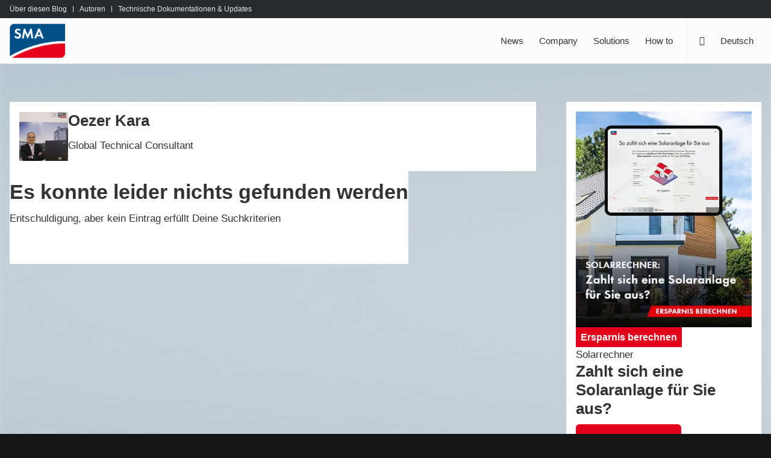

--- FILE ---
content_type: text/html; charset=UTF-8
request_url: https://en.sma-sunny.com/author/oezer-kara/
body_size: 12307
content:
<!DOCTYPE html>
<html lang="de-DE"    class="html_stretched responsive av-preloader-disabled av-default-lightbox  html_header_top html_logo_left html_main_nav_header html_menu_right html_custom html_header_sticky html_header_shrinking_disabled html_header_topbar_active html_mobile_menu_tablet html_header_searchicon html_content_align_center html_header_unstick_top html_header_stretch_disabled html_elegant-blog html_modern-blog html_av-submenu-hidden html_av-submenu-display-click html_av-overlay-side html_av-overlay-side-classic html_av-submenu-noclone av-cookies-no-cookie-consent av-no-preview">
<head>
    <meta charset="UTF-8"/>
    
    <meta name="viewport" content="width=device-width, initial-scale=1, maximum-scale=1">
    <meta name='robots' content='noindex, follow' />

	<!-- This site is optimized with the Yoast SEO plugin v23.9 - https://yoast.com/wordpress/plugins/seo/ -->
	<title>Oezer Kara, Autor bei SMA Blog</title>
	<meta property="og:locale" content="de_DE" />
	<meta property="og:type" content="profile" />
	<meta property="og:title" content="Oezer Kara, Autor bei SMA Blog" />
	<meta property="og:site_name" content="SMA Blog" />
	<meta name="twitter:card" content="summary_large_image" />
	<meta name="twitter:site" content="@SMAsolar" />
	<script type="application/ld+json" class="yoast-schema-graph">{"@context":"https://schema.org","@graph":[{"@type":"WebSite","@id":"https://www.sma-sunny.com/#website","url":"https://www.sma-sunny.com/","name":"SMA Blog","description":"","potentialAction":[{"@type":"SearchAction","target":{"@type":"EntryPoint","urlTemplate":"https://www.sma-sunny.com/?s={search_term_string}"},"query-input":{"@type":"PropertyValueSpecification","valueRequired":true,"valueName":"search_term_string"}}],"inLanguage":"de"}]}</script>
	<!-- / Yoast SEO plugin. -->


<link rel='dns-prefetch' href='//www.sma-sunny.com' />
<link rel="alternate" type="application/rss+xml" title="SMA Blog &raquo; Feed" href="https://www.sma-sunny.com/feed/" />
<link rel="alternate" type="application/rss+xml" title="SMA Blog &raquo; Kommentar-Feed" href="https://www.sma-sunny.com/comments/feed/" />
<link rel="alternate" type="application/rss+xml" title="SMA Blog &raquo; Feed für Beiträge von Oezer Kara" href="https://www.sma-sunny.com/author/oezer-kara/feed/" />
		<style>
			.lazyload,
			.lazyloading {
				max-width: 100%;
			}
		</style>
		<style id='wp-img-auto-sizes-contain-inline-css' type='text/css'>
img:is([sizes=auto i],[sizes^="auto," i]){contain-intrinsic-size:3000px 1500px}
/*# sourceURL=wp-img-auto-sizes-contain-inline-css */
</style>
<link rel='stylesheet' id='wpo_min-header-0-css' href='https://www.sma-sunny.com/wp-content/cache/wpo-minify/1768749938/assets/wpo-minify-header-b124aed4.min.css' type='text/css' media='all' />
<script type="text/javascript" src="https://www.sma-sunny.com/wp-includes/js/jquery/jquery.min.js" id="jquery-core-js"></script>
<script type="text/javascript" src="https://www.sma-sunny.com/wp-includes/js/jquery/jquery-migrate.min.js" id="jquery-migrate-js"></script>
<script type="text/javascript" src="https://www.sma-sunny.com/wp-content/plugins/wp-user-avatar/assets/flatpickr/flatpickr.min.js" id="ppress-flatpickr-js"></script>
<script type="text/javascript" src="https://www.sma-sunny.com/wp-content/plugins/wp-user-avatar/assets/select2/select2.min.js" id="ppress-select2-js"></script>
<script type="text/javascript" id="wpo_min-header-2-js-extra">
/* <![CDATA[ */
var wpml_cookies = {"wp-wpml_current_language":{"value":"de","expires":1,"path":"/"}};
var wpml_cookies = {"wp-wpml_current_language":{"value":"de","expires":1,"path":"/"}};
//# sourceURL=wpo_min-header-2-js-extra
/* ]]> */
</script>
<script type="text/javascript" src="https://www.sma-sunny.com/wp-content/cache/wpo-minify/1768749938/assets/wpo-minify-header-wpml-cookie1768384122.min.js" id="wpo_min-header-2-js" defer="defer" data-wp-strategy="defer"></script>
<script type="text/javascript" id="wpo_min-header-3-js-extra">
/* <![CDATA[ */
var ewd_ulb_php_add_data = {"add_lightbox":"[\"image_class\",\"image_selector\"]","image_class_list":"lightbox img","image_selector_list":"lightbox img","min_height":"","min_width":"","overlay_text_source":"alt"};
//# sourceURL=wpo_min-header-3-js-extra
/* ]]> */
</script>
<script type="text/javascript" src="https://www.sma-sunny.com/wp-content/cache/wpo-minify/1768749938/assets/wpo-minify-header-jqueryewd-ulb1746538736.min.js" id="wpo_min-header-3-js"></script>
<script type="text/javascript" src="https://www.sma-sunny.com/wp-content/cache/wpo-minify/1768749938/assets/wpo-minify-header-jqueryevent-move1746538736.min.js" id="wpo_min-header-4-js"></script>
<script type="text/javascript" src="https://www.sma-sunny.com/wp-content/cache/wpo-minify/1768749938/assets/wpo-minify-header-jquerytwenty-twenty1746538736.min.js" id="wpo_min-header-5-js"></script>
<script type="text/javascript" id="wpo_min-header-6-js-extra">
/* <![CDATA[ */
var ewd_ulb_php_data = {"custom_css":".ewd-ulb-slide-img{\r\n\twidth:auto;\r\n\t height:auto;\r\n\t float:none;\r\n }\r\n .ewd-ulb-slide{\r\n\t width:auto\r\n\t height:auto;\r\n\t top: initial;\r\n\t left: initial;\r\n }\r\n .ewd-ulb-image-displaying{\r\n\t  display:flex;\r\n\t  justify-content:center;\r\n\t  align-items:center;\r\n }\r\n .ewd-ulb-slide-container{\r\n\t display:flex;\r\n\t justify-content:center;\r\n\t align-items:center;\r\n }","styling_options":"\u003Cstyle\u003E.ewd-ulb-slide-overlay { display: none !important; }\u003C/style\u003E","background_close":"1","gallery_loop":"1","show_thumbnails":"none","show_thumbnail_toggle":"1","show_progress_bar":"","autoplay":"","autoplay_interval":"","transition_class":"ewd-ulb-no-transition","hide_elements":["description","thumbnails"],"controls":{"top_right_controls":["exit"],"top_left_controls":["autoplay","zoom"],"bottom_right_controls":["slide_counter"],"bottom_left_controls":[]},"ulb_arrow":"a","ulb_icon_set":"a","curtain_slide":null,"mousewheel_navigation":"1","lightbox_class":"","lightbox_background_class":""};
//# sourceURL=wpo_min-header-6-js-extra
/* ]]> */
</script>
<script type="text/javascript" src="https://www.sma-sunny.com/wp-content/cache/wpo-minify/1768749938/assets/wpo-minify-header-jqueryevent-movetwenty-twentyultimate-lightbox1746538736.min.js" id="wpo_min-header-6-js"></script>
<script type="text/javascript" src="https://www.sma-sunny.com/wp-content/plugins/ultimate-lightbox/assets/js/jquery.mousewheel.min.js" id="jquery.mousewheel.min-js"></script>
<script type="text/javascript" src="https://www.sma-sunny.com/wp-content/cache/wpo-minify/1768749938/assets/wpo-minify-header-avia-js1718006567.min.js" id="wpo_min-header-10-js"></script>
<script type="text/javascript" src="https://www.sma-sunny.com/wp-content/cache/wpo-minify/1768749938/assets/wpo-minify-header-avia-compat1718006567.min.js" id="wpo_min-header-11-js"></script>
<script type="text/javascript" src="https://www.sma-sunny.com/wp-content/cache/wpo-minify/1768749938/assets/wpo-minify-header-jqueryavia-wpml-script1718006567.min.js" id="wpo_min-header-12-js"></script>
<link rel="https://api.w.org/" href="https://www.sma-sunny.com/wp-json/" /><link rel="alternate" title="JSON" type="application/json" href="https://www.sma-sunny.com/wp-json/wp/v2/users/64" /><link rel="EditURI" type="application/rsd+xml" title="RSD" href="https://www.sma-sunny.com/xmlrpc.php?rsd" />
<meta name="generator" content="WPML ver:4.8.6 stt:67,38,1,4,3,27,28,43,2;" />
    
    <script type="text/javascript">
        var ajaxurl = 'https://www.sma-sunny.com/wp-admin/admin-ajax.php';
    </script>
		<script>
			document.documentElement.className = document.documentElement.className.replace('no-js', 'js');
		</script>
				<style>
			.no-js img.lazyload {
				display: none;
			}

			figure.wp-block-image img.lazyloading {
				min-width: 150px;
			}

			.lazyload,
			.lazyloading {
				--smush-placeholder-width: 100px;
				--smush-placeholder-aspect-ratio: 1/1;
				width: var(--smush-image-width, var(--smush-placeholder-width)) !important;
				aspect-ratio: var(--smush-image-aspect-ratio, var(--smush-placeholder-aspect-ratio)) !important;
			}

						.lazyload, .lazyloading {
				opacity: 0;
			}

			.lazyloaded {
				opacity: 1;
				transition: opacity 400ms;
				transition-delay: 0ms;
			}

					</style>
		<style>.recentcomments a {display: inline !important;padding: 0 !important;margin: 0 !important;}</style><link rel="profile" href="https://gmpg.org/xfn/11" />
<link rel="alternate" type="application/rss+xml" title="SMA Blog RSS2 Feed" href="https://www.sma-sunny.com/feed/" />
<link rel="pingback" href="https://www.sma-sunny.com/xmlrpc.php" />

<style type='text/css' media='screen'>
 #top #header_main > .container, #top #header_main > .container .main_menu  .av-main-nav > li > a, #top #header_main #menu-item-shop .cart_dropdown_link{ height:75px; line-height: 75px; }
 .html_top_nav_header .av-logo-container{ height:75px;  }
 .html_header_top.html_header_sticky #top #wrap_all #main{ padding-top:105px; } 
</style>
<!--[if lt IE 9]><script src="https://www.sma-sunny.com/wp-content/themes/enfold/js/html5shiv.js"></script><![endif]-->
<link rel="icon" href="/favicon.ico" type="image/x-icon">
		<style type="text/css" id="wp-custom-css">
			
.postid-105737 .toggler,
.postid-105786 .toggler{
	font-weight: bold;
}

#cookie-notice {
  top: 13vh;
  max-width: 24em;
  left: auto;
  right: 1rem;
  min-width: inherit;
  text-align: left;
  font-size: .889em;
}

.cookie-notice-container {
  padding: 1em;
  text-align: left;
}

#cookie-notice .cn-button {
  margin-left: 1em;
  background-color: #fff;
  border: 0;
  border-radius: 0;
  color: #e2001a;
  display: inline-block;
}

.info {
  color: #856404;
  background-color: #fff3cd;
  position: relative;
  padding: .75rem 1.25rem;
  margin-bottom: 1rem;
  border: 1px solid #ffeeba;
}

.info p {
	padding-bottom: 0 !important;
}


a.avia-button {
	text-decoration: none !important;
	color: #fff !important;
}

.lyte-wrapper {
	margin: 0 !important;
}

.shariff-buttons.theme-default.orientation-horizontal.buttonsize-medium {
  margin-left: -5px !important;
  margin-right: -5px !important;
}

body .aligncenter, .entry-content-wrapper a:hover .aligncenter {
  margin: 0 auto;
  padding: 0;
}


h3 {
	font-size: 26px;
}

h4 {
	font-size: 24px;
}

.kk-star-ratings.kksr-bottom {
  padding-top: 2rem;
  clear: both;
  padding-bottom: 2rem;
	margin: 0;
}

footer .kk-star-ratings {
	display: none !important;
}

/* Text im Kontaktformular für Weihnachtspause
 * 
 * 
 * .comment_container:lang(de) .minitext:after{
	content:" Wir sind in den Weihnachtsferien. Ab dem 3. Januar 2020 werden wir uns um deinen Kommentar kümmern. Vielen Dank für dein Verständnis.";
	font-weight:bold;
}

.comment_container:lang(en) .minitext:after{
	content:" We are on Christmas vacation. Starting January 3, 2020, we'll take care of your commentary. Thank you for your understanding.";
	font-weight:bold;
}

*/

/*Text in Promobox größer*/
.avia-promocontent p{
	font-size: 100%;
}

sup, sub{
	line-height: 0;
}
/*Padding für ein Links stehendes Bild in Promobox*/

.bild-padding{
	padding: 0 1rem 0.5rem 0;
}

.caption .gallery-caption{
	display: block!important;
}


		</style>
		<style type="text/css">
		@font-face {font-family: 'entypo-fontello'; font-weight: normal; font-style: normal; font-display: auto;
		src: url('https://www.sma-sunny.com/wp-content/themes/enfold/config-templatebuilder/avia-template-builder/assets/fonts/entypo-fontello.woff2') format('woff2'),
		url('https://www.sma-sunny.com/wp-content/themes/enfold/config-templatebuilder/avia-template-builder/assets/fonts/entypo-fontello.woff') format('woff'),
		url('https://www.sma-sunny.com/wp-content/themes/enfold/config-templatebuilder/avia-template-builder/assets/fonts/entypo-fontello.ttf') format('truetype'),
		url('https://www.sma-sunny.com/wp-content/themes/enfold/config-templatebuilder/avia-template-builder/assets/fonts/entypo-fontello.svg#entypo-fontello') format('svg'),
		url('https://www.sma-sunny.com/wp-content/themes/enfold/config-templatebuilder/avia-template-builder/assets/fonts/entypo-fontello.eot'),
		url('https://www.sma-sunny.com/wp-content/themes/enfold/config-templatebuilder/avia-template-builder/assets/fonts/entypo-fontello.eot?#iefix') format('embedded-opentype');
		} #top .avia-font-entypo-fontello, body .avia-font-entypo-fontello, html body [data-av_iconfont='entypo-fontello']:before{ font-family: 'entypo-fontello'; }
		</style>

<!--
Debugging Info for Theme support: 

Theme: Enfold
Version: 5.7.1
Installed: enfold
AviaFramework Version: 5.6
AviaBuilder Version: 5.3
aviaElementManager Version: 1.0.1
- - - - - - - - - - -
ChildTheme: Enfold Child
ChildTheme Version: 1.0
ChildTheme Installed: enfold

- - - - - - - - - - -
ML:256-PU:51-PLA:30
WP:6.9
Compress: CSS:disabled - JS:disabled
Updates: enabled - token has changed and not verified
PLAu:30
-->
    <link href="https://www.sma-sunny.com/wp-content/themes/enfold-child/css/flex.css" rel="stylesheet">

    <style id='global-styles-inline-css' type='text/css'>
:root{--wp--preset--aspect-ratio--square: 1;--wp--preset--aspect-ratio--4-3: 4/3;--wp--preset--aspect-ratio--3-4: 3/4;--wp--preset--aspect-ratio--3-2: 3/2;--wp--preset--aspect-ratio--2-3: 2/3;--wp--preset--aspect-ratio--16-9: 16/9;--wp--preset--aspect-ratio--9-16: 9/16;--wp--preset--color--black: #000000;--wp--preset--color--cyan-bluish-gray: #abb8c3;--wp--preset--color--white: #ffffff;--wp--preset--color--pale-pink: #f78da7;--wp--preset--color--vivid-red: #cf2e2e;--wp--preset--color--luminous-vivid-orange: #ff6900;--wp--preset--color--luminous-vivid-amber: #fcb900;--wp--preset--color--light-green-cyan: #7bdcb5;--wp--preset--color--vivid-green-cyan: #00d084;--wp--preset--color--pale-cyan-blue: #8ed1fc;--wp--preset--color--vivid-cyan-blue: #0693e3;--wp--preset--color--vivid-purple: #9b51e0;--wp--preset--color--metallic-red: #b02b2c;--wp--preset--color--maximum-yellow-red: #edae44;--wp--preset--color--yellow-sun: #eeee22;--wp--preset--color--palm-leaf: #83a846;--wp--preset--color--aero: #7bb0e7;--wp--preset--color--old-lavender: #745f7e;--wp--preset--color--steel-teal: #5f8789;--wp--preset--color--raspberry-pink: #d65799;--wp--preset--color--medium-turquoise: #4ecac2;--wp--preset--gradient--vivid-cyan-blue-to-vivid-purple: linear-gradient(135deg,rgb(6,147,227) 0%,rgb(155,81,224) 100%);--wp--preset--gradient--light-green-cyan-to-vivid-green-cyan: linear-gradient(135deg,rgb(122,220,180) 0%,rgb(0,208,130) 100%);--wp--preset--gradient--luminous-vivid-amber-to-luminous-vivid-orange: linear-gradient(135deg,rgb(252,185,0) 0%,rgb(255,105,0) 100%);--wp--preset--gradient--luminous-vivid-orange-to-vivid-red: linear-gradient(135deg,rgb(255,105,0) 0%,rgb(207,46,46) 100%);--wp--preset--gradient--very-light-gray-to-cyan-bluish-gray: linear-gradient(135deg,rgb(238,238,238) 0%,rgb(169,184,195) 100%);--wp--preset--gradient--cool-to-warm-spectrum: linear-gradient(135deg,rgb(74,234,220) 0%,rgb(151,120,209) 20%,rgb(207,42,186) 40%,rgb(238,44,130) 60%,rgb(251,105,98) 80%,rgb(254,248,76) 100%);--wp--preset--gradient--blush-light-purple: linear-gradient(135deg,rgb(255,206,236) 0%,rgb(152,150,240) 100%);--wp--preset--gradient--blush-bordeaux: linear-gradient(135deg,rgb(254,205,165) 0%,rgb(254,45,45) 50%,rgb(107,0,62) 100%);--wp--preset--gradient--luminous-dusk: linear-gradient(135deg,rgb(255,203,112) 0%,rgb(199,81,192) 50%,rgb(65,88,208) 100%);--wp--preset--gradient--pale-ocean: linear-gradient(135deg,rgb(255,245,203) 0%,rgb(182,227,212) 50%,rgb(51,167,181) 100%);--wp--preset--gradient--electric-grass: linear-gradient(135deg,rgb(202,248,128) 0%,rgb(113,206,126) 100%);--wp--preset--gradient--midnight: linear-gradient(135deg,rgb(2,3,129) 0%,rgb(40,116,252) 100%);--wp--preset--font-size--small: 1rem;--wp--preset--font-size--medium: 1.125rem;--wp--preset--font-size--large: 1.75rem;--wp--preset--font-size--x-large: clamp(1.75rem, 3vw, 2.25rem);--wp--preset--spacing--20: 0.44rem;--wp--preset--spacing--30: 0.67rem;--wp--preset--spacing--40: 1rem;--wp--preset--spacing--50: 1.5rem;--wp--preset--spacing--60: 2.25rem;--wp--preset--spacing--70: 3.38rem;--wp--preset--spacing--80: 5.06rem;--wp--preset--shadow--natural: 6px 6px 9px rgba(0, 0, 0, 0.2);--wp--preset--shadow--deep: 12px 12px 50px rgba(0, 0, 0, 0.4);--wp--preset--shadow--sharp: 6px 6px 0px rgba(0, 0, 0, 0.2);--wp--preset--shadow--outlined: 6px 6px 0px -3px rgb(255, 255, 255), 6px 6px rgb(0, 0, 0);--wp--preset--shadow--crisp: 6px 6px 0px rgb(0, 0, 0);}:root { --wp--style--global--content-size: 800px;--wp--style--global--wide-size: 1130px; }:where(body) { margin: 0; }.wp-site-blocks > .alignleft { float: left; margin-right: 2em; }.wp-site-blocks > .alignright { float: right; margin-left: 2em; }.wp-site-blocks > .aligncenter { justify-content: center; margin-left: auto; margin-right: auto; }:where(.is-layout-flex){gap: 0.5em;}:where(.is-layout-grid){gap: 0.5em;}.is-layout-flow > .alignleft{float: left;margin-inline-start: 0;margin-inline-end: 2em;}.is-layout-flow > .alignright{float: right;margin-inline-start: 2em;margin-inline-end: 0;}.is-layout-flow > .aligncenter{margin-left: auto !important;margin-right: auto !important;}.is-layout-constrained > .alignleft{float: left;margin-inline-start: 0;margin-inline-end: 2em;}.is-layout-constrained > .alignright{float: right;margin-inline-start: 2em;margin-inline-end: 0;}.is-layout-constrained > .aligncenter{margin-left: auto !important;margin-right: auto !important;}.is-layout-constrained > :where(:not(.alignleft):not(.alignright):not(.alignfull)){max-width: var(--wp--style--global--content-size);margin-left: auto !important;margin-right: auto !important;}.is-layout-constrained > .alignwide{max-width: var(--wp--style--global--wide-size);}body .is-layout-flex{display: flex;}.is-layout-flex{flex-wrap: wrap;align-items: center;}.is-layout-flex > :is(*, div){margin: 0;}body .is-layout-grid{display: grid;}.is-layout-grid > :is(*, div){margin: 0;}body{padding-top: 0px;padding-right: 0px;padding-bottom: 0px;padding-left: 0px;}a:where(:not(.wp-element-button)){text-decoration: underline;}:root :where(.wp-element-button, .wp-block-button__link){background-color: #32373c;border-width: 0;color: #fff;font-family: inherit;font-size: inherit;font-style: inherit;font-weight: inherit;letter-spacing: inherit;line-height: inherit;padding-top: calc(0.667em + 2px);padding-right: calc(1.333em + 2px);padding-bottom: calc(0.667em + 2px);padding-left: calc(1.333em + 2px);text-decoration: none;text-transform: inherit;}.has-black-color{color: var(--wp--preset--color--black) !important;}.has-cyan-bluish-gray-color{color: var(--wp--preset--color--cyan-bluish-gray) !important;}.has-white-color{color: var(--wp--preset--color--white) !important;}.has-pale-pink-color{color: var(--wp--preset--color--pale-pink) !important;}.has-vivid-red-color{color: var(--wp--preset--color--vivid-red) !important;}.has-luminous-vivid-orange-color{color: var(--wp--preset--color--luminous-vivid-orange) !important;}.has-luminous-vivid-amber-color{color: var(--wp--preset--color--luminous-vivid-amber) !important;}.has-light-green-cyan-color{color: var(--wp--preset--color--light-green-cyan) !important;}.has-vivid-green-cyan-color{color: var(--wp--preset--color--vivid-green-cyan) !important;}.has-pale-cyan-blue-color{color: var(--wp--preset--color--pale-cyan-blue) !important;}.has-vivid-cyan-blue-color{color: var(--wp--preset--color--vivid-cyan-blue) !important;}.has-vivid-purple-color{color: var(--wp--preset--color--vivid-purple) !important;}.has-metallic-red-color{color: var(--wp--preset--color--metallic-red) !important;}.has-maximum-yellow-red-color{color: var(--wp--preset--color--maximum-yellow-red) !important;}.has-yellow-sun-color{color: var(--wp--preset--color--yellow-sun) !important;}.has-palm-leaf-color{color: var(--wp--preset--color--palm-leaf) !important;}.has-aero-color{color: var(--wp--preset--color--aero) !important;}.has-old-lavender-color{color: var(--wp--preset--color--old-lavender) !important;}.has-steel-teal-color{color: var(--wp--preset--color--steel-teal) !important;}.has-raspberry-pink-color{color: var(--wp--preset--color--raspberry-pink) !important;}.has-medium-turquoise-color{color: var(--wp--preset--color--medium-turquoise) !important;}.has-black-background-color{background-color: var(--wp--preset--color--black) !important;}.has-cyan-bluish-gray-background-color{background-color: var(--wp--preset--color--cyan-bluish-gray) !important;}.has-white-background-color{background-color: var(--wp--preset--color--white) !important;}.has-pale-pink-background-color{background-color: var(--wp--preset--color--pale-pink) !important;}.has-vivid-red-background-color{background-color: var(--wp--preset--color--vivid-red) !important;}.has-luminous-vivid-orange-background-color{background-color: var(--wp--preset--color--luminous-vivid-orange) !important;}.has-luminous-vivid-amber-background-color{background-color: var(--wp--preset--color--luminous-vivid-amber) !important;}.has-light-green-cyan-background-color{background-color: var(--wp--preset--color--light-green-cyan) !important;}.has-vivid-green-cyan-background-color{background-color: var(--wp--preset--color--vivid-green-cyan) !important;}.has-pale-cyan-blue-background-color{background-color: var(--wp--preset--color--pale-cyan-blue) !important;}.has-vivid-cyan-blue-background-color{background-color: var(--wp--preset--color--vivid-cyan-blue) !important;}.has-vivid-purple-background-color{background-color: var(--wp--preset--color--vivid-purple) !important;}.has-metallic-red-background-color{background-color: var(--wp--preset--color--metallic-red) !important;}.has-maximum-yellow-red-background-color{background-color: var(--wp--preset--color--maximum-yellow-red) !important;}.has-yellow-sun-background-color{background-color: var(--wp--preset--color--yellow-sun) !important;}.has-palm-leaf-background-color{background-color: var(--wp--preset--color--palm-leaf) !important;}.has-aero-background-color{background-color: var(--wp--preset--color--aero) !important;}.has-old-lavender-background-color{background-color: var(--wp--preset--color--old-lavender) !important;}.has-steel-teal-background-color{background-color: var(--wp--preset--color--steel-teal) !important;}.has-raspberry-pink-background-color{background-color: var(--wp--preset--color--raspberry-pink) !important;}.has-medium-turquoise-background-color{background-color: var(--wp--preset--color--medium-turquoise) !important;}.has-black-border-color{border-color: var(--wp--preset--color--black) !important;}.has-cyan-bluish-gray-border-color{border-color: var(--wp--preset--color--cyan-bluish-gray) !important;}.has-white-border-color{border-color: var(--wp--preset--color--white) !important;}.has-pale-pink-border-color{border-color: var(--wp--preset--color--pale-pink) !important;}.has-vivid-red-border-color{border-color: var(--wp--preset--color--vivid-red) !important;}.has-luminous-vivid-orange-border-color{border-color: var(--wp--preset--color--luminous-vivid-orange) !important;}.has-luminous-vivid-amber-border-color{border-color: var(--wp--preset--color--luminous-vivid-amber) !important;}.has-light-green-cyan-border-color{border-color: var(--wp--preset--color--light-green-cyan) !important;}.has-vivid-green-cyan-border-color{border-color: var(--wp--preset--color--vivid-green-cyan) !important;}.has-pale-cyan-blue-border-color{border-color: var(--wp--preset--color--pale-cyan-blue) !important;}.has-vivid-cyan-blue-border-color{border-color: var(--wp--preset--color--vivid-cyan-blue) !important;}.has-vivid-purple-border-color{border-color: var(--wp--preset--color--vivid-purple) !important;}.has-metallic-red-border-color{border-color: var(--wp--preset--color--metallic-red) !important;}.has-maximum-yellow-red-border-color{border-color: var(--wp--preset--color--maximum-yellow-red) !important;}.has-yellow-sun-border-color{border-color: var(--wp--preset--color--yellow-sun) !important;}.has-palm-leaf-border-color{border-color: var(--wp--preset--color--palm-leaf) !important;}.has-aero-border-color{border-color: var(--wp--preset--color--aero) !important;}.has-old-lavender-border-color{border-color: var(--wp--preset--color--old-lavender) !important;}.has-steel-teal-border-color{border-color: var(--wp--preset--color--steel-teal) !important;}.has-raspberry-pink-border-color{border-color: var(--wp--preset--color--raspberry-pink) !important;}.has-medium-turquoise-border-color{border-color: var(--wp--preset--color--medium-turquoise) !important;}.has-vivid-cyan-blue-to-vivid-purple-gradient-background{background: var(--wp--preset--gradient--vivid-cyan-blue-to-vivid-purple) !important;}.has-light-green-cyan-to-vivid-green-cyan-gradient-background{background: var(--wp--preset--gradient--light-green-cyan-to-vivid-green-cyan) !important;}.has-luminous-vivid-amber-to-luminous-vivid-orange-gradient-background{background: var(--wp--preset--gradient--luminous-vivid-amber-to-luminous-vivid-orange) !important;}.has-luminous-vivid-orange-to-vivid-red-gradient-background{background: var(--wp--preset--gradient--luminous-vivid-orange-to-vivid-red) !important;}.has-very-light-gray-to-cyan-bluish-gray-gradient-background{background: var(--wp--preset--gradient--very-light-gray-to-cyan-bluish-gray) !important;}.has-cool-to-warm-spectrum-gradient-background{background: var(--wp--preset--gradient--cool-to-warm-spectrum) !important;}.has-blush-light-purple-gradient-background{background: var(--wp--preset--gradient--blush-light-purple) !important;}.has-blush-bordeaux-gradient-background{background: var(--wp--preset--gradient--blush-bordeaux) !important;}.has-luminous-dusk-gradient-background{background: var(--wp--preset--gradient--luminous-dusk) !important;}.has-pale-ocean-gradient-background{background: var(--wp--preset--gradient--pale-ocean) !important;}.has-electric-grass-gradient-background{background: var(--wp--preset--gradient--electric-grass) !important;}.has-midnight-gradient-background{background: var(--wp--preset--gradient--midnight) !important;}.has-small-font-size{font-size: var(--wp--preset--font-size--small) !important;}.has-medium-font-size{font-size: var(--wp--preset--font-size--medium) !important;}.has-large-font-size{font-size: var(--wp--preset--font-size--large) !important;}.has-x-large-font-size{font-size: var(--wp--preset--font-size--x-large) !important;}
/*# sourceURL=global-styles-inline-css */
</style>
</head>

<body id="top"
      class="archive author author-oezer-kara author-64 wp-theme-enfold wp-child-theme-enfold-child stretched no_sidebar_border avia-responsive-images-support>"
     itemscope="itemscope" itemtype="https://schema.org/WebPage" >

<!-- Google Tag Manager --><script>(function(w,d,s,l,i){w[l]=w[l]||[];w[l].push({'gtm.start':new Date().getTime(),event:'gtm.js'});var f=d.getElementsByTagName(s)[0],j=d.createElement(s),dl=l!='dataLayer'?'&l='+l:'';j.async=true;j.src='https://www.googletagmanager.com/gtm.js?id='+i+dl;f.parentNode.insertBefore(j,f);})(window,document,'script','dataLayer','GTM-P7HL52KZ');</script><!-- End Google Tag Manager --><!-- Google Tag Manager (noscript) --><noscript><iframe data-src="https://www.googletagmanager.com/ns.html?id=GTM-P7HL52KZ"height="0" width="0" style="display:none;visibility:hidden" src="[data-uri]" class="lazyload" data-load-mode="1"></iframe></noscript><!-- End Google Tag Manager (noscript) -->
<div id="wrap_all">

    
<header id="header"
        class="all_colors header_color light_bg_color  av_header_top av_logo_left av_main_nav_header av_menu_right av_custom av_header_sticky av_header_shrinking_disabled av_header_stretch_disabled av_mobile_menu_tablet av_header_searchicon av_header_unstick_top av_bottom_nav_disabled  av_alternate_logo_active av_header_border_disabled"
        data-av_shrink_factor="50"
     role="banner" itemscope="itemscope" itemtype="https://schema.org/WPHeader" >

    
    <div id="header_meta"
         class="container_wrap container_wrap_meta  av_secondary_left av_extra_header_active">
        <div class="container">
                            <nav class="sub_menu"
                     aria-label="Meta Navigation"
                     role="navigation" itemscope="itemscope" itemtype="https://schema.org/SiteNavigationElement" >
                    <ul role="menu" class="menu" id="avia2-menu"><li role="menuitem" id="menu-item-47300" class="menu-item menu-item-type-post_type menu-item-object-page menu-item-47300"><a href="https://www.sma-sunny.com/uber-diesen-blog/" aria-label="Über diesen Blog">Über diesen Blog</a></li>
<li role="menuitem" id="menu-item-51557" class="menu-item menu-item-type-post_type menu-item-object-page menu-item-51557"><a href="https://www.sma-sunny.com/autoren/" aria-label="Autoren">Autoren</a></li>
<li role="menuitem" id="menu-item-216258" class="menu-item menu-item-type-custom menu-item-object-custom menu-item-216258"><a target="_blank" href="https://www.sma.de/service/downloads" aria-label="Technische Dokumentationen &amp; Updates" rel="noopener">Technische Dokumentationen &#038; Updates</a></li>
</ul>                </nav>
                    </div>
    </div>


    <div id="header_main" class="container_wrap container_wrap_logo">
        
        <div class="container av-logo-container">
            <div class="inner-container">
                <span class='logo avia-standard-logo'><a href='https://www.sma-sunny.com/' class='' aria-label='SMA Blog' ><img data-src="/wp-content/themes/enfold-child/images/SMA-LOGO-Color_s-1.png" height="100" width="300" alt='SMA Blog' title='' src="[data-uri]" class="lazyload" style="--smush-placeholder-width: 300px; --smush-placeholder-aspect-ratio: 300/100;" /></a></span>
                <nav class="main_menu"
                     data-selectname="Wähle eine Seite"
                     aria-label="Hauptnavigation"
                     role="navigation" itemscope="itemscope" itemtype="https://schema.org/SiteNavigationElement" >
                    <div class="avia-menu av-main-nav-wrap"><ul role="menu" class="menu av-main-nav" id="avia-menu"><li role="menuitem" id="menu-item-20" class="menu-item menu-item-type-taxonomy menu-item-object-category menu-item-top-level menu-item-top-level-1"><a href="https://www.sma-sunny.com/news/" itemprop="url" tabindex="0"><span class="avia-bullet"></span><span class="avia-menu-text">News</span><span class="avia-menu-fx"><span class="avia-arrow-wrap"><span class="avia-arrow"></span></span></span></a></li>
<li role="menuitem" id="menu-item-18" class="menu-item menu-item-type-taxonomy menu-item-object-category menu-item-top-level menu-item-top-level-2"><a href="https://www.sma-sunny.com/company/" itemprop="url" tabindex="0"><span class="avia-bullet"></span><span class="avia-menu-text">Company</span><span class="avia-menu-fx"><span class="avia-arrow-wrap"><span class="avia-arrow"></span></span></span></a></li>
<li role="menuitem" id="menu-item-22" class="menu-item menu-item-type-taxonomy menu-item-object-category menu-item-top-level menu-item-top-level-3"><a href="https://www.sma-sunny.com/solutions/" itemprop="url" tabindex="0"><span class="avia-bullet"></span><span class="avia-menu-text">Solutions</span><span class="avia-menu-fx"><span class="avia-arrow-wrap"><span class="avia-arrow"></span></span></span></a></li>
<li role="menuitem" id="menu-item-19" class="menu-item menu-item-type-taxonomy menu-item-object-category menu-item-top-level menu-item-top-level-4"><a href="https://www.sma-sunny.com/how-to/" itemprop="url" tabindex="0"><span class="avia-bullet"></span><span class="avia-menu-text">How to</span><span class="avia-menu-fx"><span class="avia-arrow-wrap"><span class="avia-arrow"></span></span></span></a></li>
<li role="menuitem" id="menu-item-wpml-ls-7-de" class="menu-item wpml-ls-slot-7 wpml-ls-item wpml-ls-item-de wpml-ls-current-language wpml-ls-menu-item wpml-ls-first-item wpml-ls-last-item menu-item-type-wpml_ls_menu_item menu-item-object-wpml_ls_menu_item menu-item-top-level menu-item-top-level-5"><a href="https://www.sma-sunny.com/" itemprop="url" tabindex="0"><span class="avia-bullet"></span><span class="avia-menu-text"><span class="wpml-ls-native" lang="de">Deutsch</span></span><span class="avia-menu-fx"><span class="avia-arrow-wrap"><span class="avia-arrow"></span></span></span></a></li>
<li id="menu-item-search" class="noMobile menu-item menu-item-search-dropdown menu-item-avia-special" role="menuitem"><a aria-label="Suche" href="?s=" rel="nofollow" data-avia-search-tooltip="
&lt;search&gt;
	&lt;form role=&quot;search&quot; action=&quot;https://www.sma-sunny.com/&quot; id=&quot;searchform&quot; method=&quot;get&quot; class=&quot;&quot;&gt;
		&lt;div&gt;
			&lt;input type=&quot;submit&quot; value=&quot;&quot; id=&quot;searchsubmit&quot; class=&quot;button avia-font-entypo-fontello&quot; title=&quot;Enter at least 3 characters to show search results in a dropdown or click to route to search result page to show all results&quot; /&gt;
			&lt;input type=&quot;search&quot; id=&quot;s&quot; name=&quot;s&quot; value=&quot;&quot; aria-label=&#039;Suche&#039; placeholder=&#039;Suche&#039; required /&gt;
					&lt;/div&gt;
	&lt;/form&gt;
&lt;/search&gt;
" aria-hidden='false' data-av_icon='' data-av_iconfont='entypo-fontello'><span class="avia_hidden_link_text">Suche</span></a></li><li class='av-language-switch-item language_de avia_current_lang'><a href="https://www.sma-sunny.com/"><span class='language_flag'><img title='Deutsch' data-src='https://www.sma-sunny.com/wp-content/plugins/sitepress-multilingual-cms/res/flags/de.png' src='[data-uri]' class='lazyload' style='--smush-placeholder-width: 18px; --smush-placeholder-aspect-ratio: 18/12;' /></span></a></li><li class='av-language-switch-item language_en '><a href="https://www.sma-sunny.com/en/"><span class='language_flag'><img title='English' data-src='https://www.sma-sunny.com/wp-content/plugins/sitepress-multilingual-cms/res/flags/en.png' src='[data-uri]' class='lazyload' style='--smush-placeholder-width: 18px; --smush-placeholder-aspect-ratio: 18/12;' /></span></a></li><li class='av-language-switch-item language_us '><a href="https://www.sma-sunny.com/us/"><span class='language_flag'><img title='US English' data-src='https://www.sma-sunny.com/wp-content/uploads/flags/us.png' src='[data-uri]' class='lazyload' style='--smush-placeholder-width: 18px; --smush-placeholder-aspect-ratio: 18/12;' /></span></a></li><li class='av-language-switch-item language_fr '><a href="https://www.sma-sunny.com/fr/"><span class='language_flag'><img title='Français' data-src='https://www.sma-sunny.com/wp-content/plugins/sitepress-multilingual-cms/res/flags/fr.png' src='[data-uri]' class='lazyload' style='--smush-placeholder-width: 18px; --smush-placeholder-aspect-ratio: 18/12;' /></span></a></li><li class='av-language-switch-item language_nl '><a href="https://www.sma-sunny.com/nl/"><span class='language_flag'><img title='Nederlands' data-src='https://www.sma-sunny.com/wp-content/plugins/sitepress-multilingual-cms/res/flags/nl.png' src='[data-uri]' class='lazyload' style='--smush-placeholder-width: 18px; --smush-placeholder-aspect-ratio: 18/12;' /></span></a></li><li class='av-language-switch-item language_it '><a href="https://www.sma-sunny.com/it/"><span class='language_flag'><img title='Italiano' data-src='https://www.sma-sunny.com/wp-content/plugins/sitepress-multilingual-cms/res/flags/it.png' src='[data-uri]' class='lazyload' style='--smush-placeholder-width: 18px; --smush-placeholder-aspect-ratio: 18/12;' /></span></a></li><li class='av-language-switch-item language_es '><a href="https://www.sma-sunny.com/es/"><span class='language_flag'><img title='Español' data-src='https://www.sma-sunny.com/wp-content/plugins/sitepress-multilingual-cms/res/flags/es.png' src='[data-uri]' class='lazyload' style='--smush-placeholder-width: 18px; --smush-placeholder-aspect-ratio: 18/12;' /></span></a></li><li class='av-language-switch-item language_ja '><a href="https://www.sma-sunny.com/ja/"><span class='language_flag'><img title='日本語' data-src='https://www.sma-sunny.com/wp-content/plugins/sitepress-multilingual-cms/res/flags/ja.png' src='[data-uri]' class='lazyload' style='--smush-placeholder-width: 18px; --smush-placeholder-aspect-ratio: 18/12;' /></span></a></li><li class='av-language-switch-item language_pt-br '><a href="https://www.sma-sunny.com/pt-br/"><span class='language_flag'><img title='Português' data-src='https://www.sma-sunny.com/wp-content/plugins/sitepress-multilingual-cms/res/flags/pt-br.png' src='[data-uri]' class='lazyload' style='--smush-placeholder-width: 18px; --smush-placeholder-aspect-ratio: 18/12;' /></span></a></li><li class="av-burger-menu-main menu-item-avia-special " role="menuitem">
	        			<a href="#" aria-label="Menü" aria-hidden="false">
							<span class="av-hamburger av-hamburger--spin av-js-hamburger">
								<span class="av-hamburger-box">
						          <span class="av-hamburger-inner"></span>
						          <strong>Menü</strong>
								</span>
							</span>
							<span class="avia_hidden_link_text">Menü</span>
						</a>
	        		   </li></ul></div>                                    </nav>

                            </div>
        </div>
    </div>

    <div class="header_bg"></div>
</header>

    <main id="main"
          class="all_colors"
          data-scroll-offset='75'>

        

<div class="container_wrap container_wrap_first main_color sidebar_right">

    <div class="container template-blog template-author">

        <main class="content av-content-small alpha units"
             role="main" itemprop="mainContentOfPage" itemscope="itemscope" itemtype="https://schema.org/Blog" >

            
<section class="author-box"
     itemprop="author" itemscope="itemscope" itemtype="https://schema.org/Person" >
    <div class="author-image">
        <img data-del="avatar" alt="Oezer Kara" data-src='https://www.sma-sunny.com/wp-content/uploads/2018/11/Oezer-Kara-120x120.jpg' class='avatar pp-user-avatar avatar-81 photo lazyload' height='81' width='81' src="[data-uri]" style="--smush-placeholder-width: 81px; --smush-placeholder-aspect-ratio: 81/81;" />    </div>

    <div class="author-description">
        <h3 class="author-title"
             itemprop="author" >
            Oezer Kara        </h3>
        <div class="author-description-text"
             itemprop="description" >
            <p>Global Technical Consultant</p>
        </div>
    </div>
</section>
            <h4 class="extra-mini-title widgettitle">Einträge von Oezer Kara</h4>

            
<div class="sma-more">
    <article class="entry no-content">
    <header class="entry-content-header">
        <h1 class='post-title entry-title'>
            Es konnte leider nichts gefunden werden        </h1>
    </header>

    <p class="entry-content"
         itemprop="text" >
        Entschuldigung, aber kein Eintrag erfüllt Deine Suchkriterien    </p>

    <footer class="entry-footer"></footer>
</article></div>
        </main>

        
    <aside class="sidebar sidebar_right right alpha units"
         role="complementary" itemscope="itemscope" itemtype="https://schema.org/WPSideBar" >
        <div class='inner_sidebar'>
            
<article class="banner banner-big">
    <div class="banner-header">
        <img width="363" height="445" data-src="https://www.sma-sunny.com/wp-content/uploads/2024/11/KV_Solarrechner.jpg" class="banner-image lazyload" alt="" decoding="async" data-srcset="https://www.sma-sunny.com/wp-content/uploads/2024/11/KV_Solarrechner.jpg 363w, https://www.sma-sunny.com/wp-content/uploads/2024/11/KV_Solarrechner-262x321.jpg 262w, https://www.sma-sunny.com/wp-content/uploads/2024/11/KV_Solarrechner-286x350.jpg 286w" data-sizes="(max-width: 363px) 100vw, 363px" src="[data-uri]" style="--smush-placeholder-width: 363px; --smush-placeholder-aspect-ratio: 363/445;" />        <div class="banner-category">
            <span class="category-label">Ersparnis berechnen</span>        </div>
    </div>

    <header class="banner-content">
        <div class="banner-text">
            <span class="banner-topline">Solarrechner</span>
            <h2 class="banner-title">Zahlt sich eine Solaranlage für Sie aus?</h2>
        </div>
        <a href="//www.sma.de/solarrechner" target="_blank" class="button button-secondary" title="Mehr erfahren">Mehr erfahren<svg width="24" height="25" viewBox="0 0 24 25" fill="none" xmlns="http://www.w3.org/2000/svg">
    <path d="M19 12.5H5" stroke="currentColor" stroke-width="1.5" stroke-linecap="round" stroke-linejoin="round"/>
    <path d="M14 17.5L19 12.5" stroke="currentColor" stroke-width="1.5" stroke-linecap="round" stroke-linejoin="round"/>
    <path d="M14 7.5L19 12.5" stroke="currentColor" stroke-width="1.5" stroke-linecap="round" stroke-linejoin="round"/>
</svg>
</a>    </header>
</article>
<article class="banner banner-small">
    <div class="banner-header">
        <img width="1400" height="523" data-src="https://www.sma-sunny.com/wp-content/uploads/2022/04/SMA-Solar-emobilitaet.jpg" class="banner-image lazyload" alt="" decoding="async" data-srcset="https://www.sma-sunny.com/wp-content/uploads/2022/04/SMA-Solar-emobilitaet.jpg 1400w, https://www.sma-sunny.com/wp-content/uploads/2022/04/SMA-Solar-emobilitaet-262x98.jpg 262w, https://www.sma-sunny.com/wp-content/uploads/2022/04/SMA-Solar-emobilitaet-1024x383.jpg 1024w, https://www.sma-sunny.com/wp-content/uploads/2022/04/SMA-Solar-emobilitaet-768x287.jpg 768w, https://www.sma-sunny.com/wp-content/uploads/2022/04/SMA-Solar-emobilitaet-450x168.jpg 450w" data-sizes="(max-width: 1400px) 100vw, 1400px" src="[data-uri]" style="--smush-placeholder-width: 1400px; --smush-placeholder-aspect-ratio: 1400/523;" />    </div>

    <header class="banner-content">
        <h2 class="banner-title">E-Mobilität in der Praxis</h2>
        <a href="https://www.sma-sunny.com/tag/e-mobilitat/" class="button button-secondary" title="Mehr erfahren">Mehr erfahren<svg width="24" height="25" viewBox="0 0 24 25" fill="none" xmlns="http://www.w3.org/2000/svg">
    <path d="M19 12.5H5" stroke="currentColor" stroke-width="1.5" stroke-linecap="round" stroke-linejoin="round"/>
    <path d="M14 17.5L19 12.5" stroke="currentColor" stroke-width="1.5" stroke-linecap="round" stroke-linejoin="round"/>
    <path d="M14 7.5L19 12.5" stroke="currentColor" stroke-width="1.5" stroke-linecap="round" stroke-linejoin="round"/>
</svg>
</a>    </header>
</article>
<article class="banner banner-small">
    <div class="banner-header">
        <img width="1400" height="523" data-src="https://www.sma-sunny.com/wp-content/uploads/2022/08/Tech-Updates_DE.jpg" class="banner-image lazyload" alt="" decoding="async" data-srcset="https://www.sma-sunny.com/wp-content/uploads/2022/08/Tech-Updates_DE.jpg 1400w, https://www.sma-sunny.com/wp-content/uploads/2022/08/Tech-Updates_DE-262x98.jpg 262w, https://www.sma-sunny.com/wp-content/uploads/2022/08/Tech-Updates_DE-1024x383.jpg 1024w, https://www.sma-sunny.com/wp-content/uploads/2022/08/Tech-Updates_DE-768x287.jpg 768w, https://www.sma-sunny.com/wp-content/uploads/2022/08/Tech-Updates_DE-450x168.jpg 450w" data-sizes="(max-width: 1400px) 100vw, 1400px" src="[data-uri]" style="--smush-placeholder-width: 1400px; --smush-placeholder-aspect-ratio: 1400/523;" />    </div>

    <header class="banner-content">
        <h2 class="banner-title">Technische Updates und Dokumentationen</h2>
        <a href="https://www.sma-sunny.com/technische-dokumentationen-updates/" class="button button-secondary" title="Mehr erfahren">Mehr erfahren<svg width="24" height="25" viewBox="0 0 24 25" fill="none" xmlns="http://www.w3.org/2000/svg">
    <path d="M19 12.5H5" stroke="currentColor" stroke-width="1.5" stroke-linecap="round" stroke-linejoin="round"/>
    <path d="M14 17.5L19 12.5" stroke="currentColor" stroke-width="1.5" stroke-linecap="round" stroke-linejoin="round"/>
    <path d="M14 7.5L19 12.5" stroke="currentColor" stroke-width="1.5" stroke-linecap="round" stroke-linejoin="round"/>
</svg>
</a>    </header>
</article>
<article class="banner banner-text">
    <header class="banner-content help">
        <h2 class="banner-title">Technische Probleme oder Fragen zu Produkten?</h2>
        <a href="https://my.sma-service.com/s/?language=de" target="_blank" class="button button-secondary" title="Klick hier">Klick hier<svg width="24" height="25" viewBox="0 0 24 25" fill="none" xmlns="http://www.w3.org/2000/svg">
    <path d="M19 12.5H5" stroke="currentColor" stroke-width="1.5" stroke-linecap="round" stroke-linejoin="round"/>
    <path d="M14 17.5L19 12.5" stroke="currentColor" stroke-width="1.5" stroke-linecap="round" stroke-linejoin="round"/>
    <path d="M14 7.5L19 12.5" stroke="currentColor" stroke-width="1.5" stroke-linecap="round" stroke-linejoin="round"/>
</svg>
</a>    </header>
</article><section id="sma-recent-comments-2" class="widget clearfix widget_sma-recent-comments"><div class="widgettitle h3">Neue Kommentare</div><ul id="recentcomments"><li class="recentcomments">Christiane Keim bei <a title="SMA EV Charger: Eure Fragen, unsere Antworten" href="https://www.sma-sunny.com/sma-ev-charger-eure-fragen-unsere-antworten/#comment-943690">SMA EV Charger: Eure Fragen, unsere Antworten</a></li><li class="recentcomments">Christiane Keim bei <a title="Was ist bidirektionales Laden? So wird der Fahrzeugakku zum Energiespeicher" href="https://www.sma-sunny.com/bidirektionales-laden-e-auto/#comment-943482">Was ist bidirektionales Laden? So wird der Fahrzeugakku zum Energiespeicher</a></li><li class="recentcomments">Christiane Keim bei <a title="Sunny Home Manager 2.0: Kompatible Verbraucher auf einen Blick" href="https://www.sma-sunny.com/sunny-home-manager-2-0-kompatible-verbraucher-auf-einen-blick/#comment-943459">Sunny Home Manager 2.0: Kompatible Verbraucher auf einen Blick</a></li><li class="recentcomments">Christiane Keim bei <a title="Sunny Home Manager 2.0: Kompatible Verbraucher auf einen Blick" href="https://www.sma-sunny.com/sunny-home-manager-2-0-kompatible-verbraucher-auf-einen-blick/#comment-943458">Sunny Home Manager 2.0: Kompatible Verbraucher auf einen Blick</a></li><li class="recentcomments">Christiane Keim bei <a title="Sunny Home Manager 2.0: Grünes Licht für den Eigenverbrauch" href="https://www.sma-sunny.com/gruenes-licht-fuer-den-eigenverbrauch/#comment-943457">Sunny Home Manager 2.0: Grünes Licht für den Eigenverbrauch</a></li></ul><span class="seperator extralight-border"></span></section>        </div>
    </aside>
    </div>
</div>


    <footer class="container_wrap socket_color"
            id="socket"
         role="contentinfo" itemscope="itemscope" itemtype="https://schema.org/WPFooter" >
        <div class="container">

            <span class="copyright">&copy; <a target="_blank" href="https://www.sma.de" itemprop="url">SMA Solar Technology AG</a></span>

            <ul class='noLightbox social_bookmarks icon_count_3'><li class='social_bookmarks_facebook av-social-link-facebook social_icon_1'><a target="_blank" aria-label="Link zu Facebook" href='https://facebook.com/SMASolarTechnology' aria-hidden='false' data-av_icon='' data-av_iconfont='entypo-fontello' title='Facebook' rel="noopener"><span class='avia_hidden_link_text'>Facebook</span></a></li><li class='social_bookmarks_youtube av-social-link-youtube social_icon_2'><a target="_blank" aria-label="Link zu Youtube" href='https://youtube.com/user/smasolartechnology' aria-hidden='false' data-av_icon='' data-av_iconfont='entypo-fontello' title='Youtube' rel="noopener"><span class='avia_hidden_link_text'>Youtube</span></a></li><li class='social_bookmarks_rss av-social-link-rss social_icon_3'><a  aria-label="Link zu Rss  dieser Seite" href='https://www.sma-sunny.com/feed/' aria-hidden='false' data-av_icon='' data-av_iconfont='entypo-fontello' title='Rss'><span class='avia_hidden_link_text'>Rss</span></a></li></ul>
                            <nav class="sub_menu_socket"
                     aria-label="Footer Navigation"
                     role="navigation" itemscope="itemscope" itemtype="https://schema.org/SiteNavigationElement" >
                    <div class="avia3-menu"><ul id="avia3-menu" class="menu"><li role="menuitem" id="menu-item-15" class="menu-item menu-item-type-custom menu-item-object-custom menu-item-top-level menu-item-top-level-1"><a target="_blank" href="https://www.sma.de/newsletter.html" itemprop="url" tabindex="0" rel="noopener"><span class="avia-bullet"></span><span class="avia-menu-text">Newsletter</span><span class="avia-menu-fx"><span class="avia-arrow-wrap"><span class="avia-arrow"></span></span></span></a></li>
<li role="menuitem" id="menu-item-47316" class="menu-item menu-item-type-post_type menu-item-object-page menu-item-top-level menu-item-top-level-2"><a href="https://www.sma-sunny.com/impressum/" itemprop="url" tabindex="0"><span class="avia-bullet"></span><span class="avia-menu-text">Impressum</span><span class="avia-menu-fx"><span class="avia-arrow-wrap"><span class="avia-arrow"></span></span></span></a></li>
<li role="menuitem" id="menu-item-51283" class="menu-item menu-item-type-post_type menu-item-object-page menu-item-top-level menu-item-top-level-3"><a href="https://www.sma-sunny.com/datenschutz/" itemprop="url" tabindex="0"><span class="avia-bullet"></span><span class="avia-menu-text">Datenschutz</span><span class="avia-menu-fx"><span class="avia-arrow-wrap"><span class="avia-arrow"></span></span></span></a></li>
<li role="menuitem" id="menu-item-221345" class="menu-item menu-item-type-custom menu-item-object-custom menu-item-top-level menu-item-top-level-4"><a target="_blank" href="https://policy.sma.energy/de/accessibility-statement" itemprop="url" tabindex="0" rel="noopener"><span class="avia-bullet"></span><span class="avia-menu-text">Barrierefreiheit</span><span class="avia-menu-fx"><span class="avia-arrow-wrap"><span class="avia-arrow"></span></span></span></a></li>
</ul></div>                </nav>
            
        </div>
    </footer>
    </main>
</div>

<script type="speculationrules">
{"prefetch":[{"source":"document","where":{"and":[{"href_matches":"/*"},{"not":{"href_matches":["/wp-*.php","/wp-admin/*","/wp-content/uploads/*","/wp-content/*","/wp-content/plugins/*","/wp-content/themes/enfold-child/*","/wp-content/themes/enfold/*","/*\\?(.+)"]}},{"not":{"selector_matches":"a[rel~=\"nofollow\"]"}},{"not":{"selector_matches":".no-prefetch, .no-prefetch a"}}]},"eagerness":"conservative"}]}
</script>
<script>window.wpsc_print_css_uri = 'https://www.sma-sunny.com/wp-content/plugins/structured-content/dist/print.css';</script>
 <script type='text/javascript'>
 /* <![CDATA[ */  
var avia_framework_globals = avia_framework_globals || {};
    avia_framework_globals.frameworkUrl = 'https://www.sma-sunny.com/wp-content/themes/enfold/framework/';
    avia_framework_globals.installedAt = 'https://www.sma-sunny.com/wp-content/themes/enfold/';
    avia_framework_globals.ajaxurl = 'https://www.sma-sunny.com/wp-admin/admin-ajax.php?lang=de';
/* ]]> */ 
</script>
 
 <script type="text/javascript" src="https://www.sma-sunny.com/wp-content/cache/wpo-minify/1768749938/assets/wpo-minify-footer-structured-content-frontend1754292299.min.js" id="wpo_min-footer-0-js"></script>
<script type="text/javascript" src="https://www.sma-sunny.com/wp-content/themes/enfold/js/waypoints/waypoints.min.js" id="avia-waypoints-js"></script>
<script type="text/javascript" src="https://www.sma-sunny.com/wp-content/cache/wpo-minify/1768749938/assets/wpo-minify-footer-avia-default1718006567.min.js" id="wpo_min-footer-2-js"></script>
<script type="text/javascript" src="https://www.sma-sunny.com/wp-content/cache/wpo-minify/1768749938/assets/wpo-minify-footer-avia-shortcodes1718006567.min.js" id="wpo_min-footer-3-js"></script>
<script type="text/javascript" src="https://www.sma-sunny.com/wp-content/cache/wpo-minify/1768749938/assets/wpo-minify-footer-avia-module-audioplayer1718006567.min.js" id="wpo_min-footer-4-js"></script>
<script type="text/javascript" src="https://www.sma-sunny.com/wp-content/themes/enfold/config-templatebuilder/avia-shortcodes/chart/chart-js.min.js" id="avia-module-chart-js-js"></script>
<script type="text/javascript" src="https://www.sma-sunny.com/wp-content/cache/wpo-minify/1768749938/assets/wpo-minify-footer-avia-module-chart1718006567.min.js" id="wpo_min-footer-6-js"></script>
<script type="text/javascript" src="https://www.sma-sunny.com/wp-content/cache/wpo-minify/1768749938/assets/wpo-minify-footer-avia-module-contact1718006567.min.js" id="wpo_min-footer-7-js"></script>
<script type="text/javascript" src="https://www.sma-sunny.com/wp-content/cache/wpo-minify/1768749938/assets/wpo-minify-footer-avia-module-slideshow1718006567.min.js" id="wpo_min-footer-8-js"></script>
<script type="text/javascript" src="https://www.sma-sunny.com/wp-content/cache/wpo-minify/1768749938/assets/wpo-minify-footer-avia-module-countdown1718006567.min.js" id="wpo_min-footer-9-js"></script>
<script type="text/javascript" src="https://www.sma-sunny.com/wp-content/cache/wpo-minify/1768749938/assets/wpo-minify-footer-avia-module-gallery1718006567.min.js" id="wpo_min-footer-10-js"></script>
<script type="text/javascript" src="https://www.sma-sunny.com/wp-content/cache/wpo-minify/1768749938/assets/wpo-minify-footer-avia-module-gallery-hor1718006567.min.js" id="wpo_min-footer-11-js"></script>
<script type="text/javascript" src="https://www.sma-sunny.com/wp-content/cache/wpo-minify/1768749938/assets/wpo-minify-footer-avia-module-rotator1718006567.min.js" id="wpo_min-footer-12-js"></script>
<script type="text/javascript" src="https://www.sma-sunny.com/wp-content/cache/wpo-minify/1768749938/assets/wpo-minify-footer-avia-module-icon-circles1718006567.min.js" id="wpo_min-footer-13-js"></script>
<script type="text/javascript" src="https://www.sma-sunny.com/wp-content/cache/wpo-minify/1768749938/assets/wpo-minify-footer-avia-module-icongrid1718006567.min.js" id="wpo_min-footer-14-js"></script>
<script type="text/javascript" src="https://www.sma-sunny.com/wp-content/cache/wpo-minify/1768749938/assets/wpo-minify-footer-avia-module-iconlist1718006567.min.js" id="wpo_min-footer-15-js"></script>
<script type="text/javascript" src="https://www.sma-sunny.com/wp-includes/js/underscore.min.js" id="underscore-js"></script>
<script type="text/javascript" src="https://www.sma-sunny.com/wp-content/cache/wpo-minify/1768749938/assets/wpo-minify-footer-avia-module-image-diff1718006567.min.js" id="wpo_min-footer-17-js"></script>
<script type="text/javascript" src="https://www.sma-sunny.com/wp-content/cache/wpo-minify/1768749938/assets/wpo-minify-footer-avia-module-hotspot1718006567.min.js" id="wpo_min-footer-18-js"></script>
<script type="text/javascript" src="https://www.sma-sunny.com/wp-content/cache/wpo-minify/1768749938/assets/wpo-minify-footer-avia-module-sc-lottie-animation1718006567.min.js" id="wpo_min-footer-19-js"></script>
<script type="text/javascript" src="https://www.sma-sunny.com/wp-content/cache/wpo-minify/1768749938/assets/wpo-minify-footer-avia-module-magazine1718006567.min.js" id="wpo_min-footer-20-js"></script>
<script type="text/javascript" src="https://www.sma-sunny.com/wp-content/themes/enfold/config-templatebuilder/avia-shortcodes/portfolio/isotope.min.js" id="avia-module-isotope-js"></script>
<script type="text/javascript" src="https://www.sma-sunny.com/wp-content/cache/wpo-minify/1768749938/assets/wpo-minify-footer-avia-module-masonry1718006567.min.js" id="wpo_min-footer-22-js"></script>
<script type="text/javascript" src="https://www.sma-sunny.com/wp-content/cache/wpo-minify/1768749938/assets/wpo-minify-footer-avia-module-menu1718006567.min.js" id="wpo_min-footer-23-js"></script>
<script type="text/javascript" src="https://www.sma-sunny.com/wp-content/cache/wpo-minify/1768749938/assets/wpo-minify-footer-avia-module-notification1718006567.min.js" id="wpo_min-footer-24-js"></script>
<script type="text/javascript" src="https://www.sma-sunny.com/wp-content/cache/wpo-minify/1768749938/assets/wpo-minify-footer-avia-module-numbers1718006567.min.js" id="wpo_min-footer-25-js"></script>
<script type="text/javascript" src="https://www.sma-sunny.com/wp-content/cache/wpo-minify/1768749938/assets/wpo-minify-footer-avia-module-portfolio1718006567.min.js" id="wpo_min-footer-26-js"></script>
<script type="text/javascript" src="https://www.sma-sunny.com/wp-content/cache/wpo-minify/1768749938/assets/wpo-minify-footer-avia-module-progress-bar1718006567.min.js" id="wpo_min-footer-27-js"></script>
<script type="text/javascript" src="https://www.sma-sunny.com/wp-content/cache/wpo-minify/1768749938/assets/wpo-minify-footer-avia-module-slideshow-video1718006567.min.js" id="wpo_min-footer-28-js"></script>
<script type="text/javascript" src="https://www.sma-sunny.com/wp-content/cache/wpo-minify/1768749938/assets/wpo-minify-footer-avia-module-slideshow-accordion1718006567.min.js" id="wpo_min-footer-29-js"></script>
<script type="text/javascript" src="https://www.sma-sunny.com/wp-content/cache/wpo-minify/1768749938/assets/wpo-minify-footer-avia-module-slideshow-fullscreen1718006567.min.js" id="wpo_min-footer-30-js"></script>
<script type="text/javascript" src="https://www.sma-sunny.com/wp-content/cache/wpo-minify/1768749938/assets/wpo-minify-footer-avia-module-tabsection1718006567.min.js" id="wpo_min-footer-31-js"></script>
<script type="text/javascript" src="https://www.sma-sunny.com/wp-content/cache/wpo-minify/1768749938/assets/wpo-minify-footer-avia-module-tabs1718006567.min.js" id="wpo_min-footer-32-js"></script>
<script type="text/javascript" src="https://www.sma-sunny.com/wp-content/cache/wpo-minify/1768749938/assets/wpo-minify-footer-avia-module-testimonials1718006567.min.js" id="wpo_min-footer-33-js"></script>
<script type="text/javascript" src="https://www.sma-sunny.com/wp-content/cache/wpo-minify/1768749938/assets/wpo-minify-footer-avia-module-timeline1718006567.min.js" id="wpo_min-footer-34-js"></script>
<script type="text/javascript" src="https://www.sma-sunny.com/wp-content/cache/wpo-minify/1768749938/assets/wpo-minify-footer-avia-module-toggles1718006567.min.js" id="wpo_min-footer-35-js"></script>
<script type="text/javascript" src="https://www.sma-sunny.com/wp-content/cache/wpo-minify/1768749938/assets/wpo-minify-footer-avia-module-video1718006567.min.js" id="wpo_min-footer-36-js"></script>
<script type="text/javascript" id="kk-star-ratings-js-extra">
/* <![CDATA[ */
var kk_star_ratings = {"action":"kk-star-ratings","endpoint":"https://www.sma-sunny.com/wp-admin/admin-ajax.php","nonce":"30a28436f8"};
//# sourceURL=kk-star-ratings-js-extra
/* ]]> */
</script>
<script type="text/javascript" src="https://www.sma-sunny.com/wp-content/plugins/kk-star-ratings/src/core/public/js/kk-star-ratings.min.js" id="kk-star-ratings-js"></script>
<script type="text/javascript" id="ppress-frontend-script-js-extra">
/* <![CDATA[ */
var pp_ajax_form = {"ajaxurl":"https://www.sma-sunny.com/wp-admin/admin-ajax.php","confirm_delete":"Are you sure?","deleting_text":"Deleting...","deleting_error":"An error occurred. Please try again.","nonce":"62b01137c4","disable_ajax_form":"false","is_checkout":"0","is_checkout_tax_enabled":"0","is_checkout_autoscroll_enabled":"true"};
//# sourceURL=ppress-frontend-script-js-extra
/* ]]> */
</script>
<script type="text/javascript" src="https://www.sma-sunny.com/wp-content/plugins/wp-user-avatar/assets/js/frontend.min.js" id="ppress-frontend-script-js"></script>
<script type="text/javascript" src="https://www.sma-sunny.com/wp-content/cache/wpo-minify/1768749938/assets/wpo-minify-footer-avia-hamburger-menu1718006567.min.js" id="wpo_min-footer-39-js"></script>
<script type="text/javascript" src="https://www.sma-sunny.com/wp-content/cache/wpo-minify/1768749938/assets/wpo-minify-footer-avia-parallax-support1718006567.min.js" id="wpo_min-footer-40-js"></script>
<script type="text/javascript" src="https://www.sma-sunny.com/wp-content/cache/wpo-minify/1768749938/assets/wpo-minify-footer-avia-fold-unfold1718006567.min.js" id="wpo_min-footer-41-js"></script>
<script type="text/javascript" src="https://www.sma-sunny.com/wp-content/cache/wpo-minify/1768749938/assets/wpo-minify-footer-avia-sticky-header1718006567.min.js" id="wpo_min-footer-42-js"></script>
<script type="text/javascript" src="https://www.sma-sunny.com/wp-content/cache/wpo-minify/1768749938/assets/wpo-minify-footer-avia-footer-effects1718006567.min.js" id="wpo_min-footer-43-js"></script>
<script type="text/javascript" src="https://www.sma-sunny.com/wp-content/cache/wpo-minify/1768749938/assets/wpo-minify-footer-avia-widget-js1718006567.min.js" id="wpo_min-footer-44-js"></script>
<script type="text/javascript" src="https://www.sma-sunny.com/wp-content/cache/wpo-minify/1768749938/assets/wpo-minify-footer-avia_blocks_front_script1718006567.min.js" id="wpo_min-footer-45-js"></script>
<script type="text/javascript" id="smush-lazy-load-js-before">
/* <![CDATA[ */
var smushLazyLoadOptions = {"autoResizingEnabled":false,"autoResizeOptions":{"precision":5,"skipAutoWidth":true}};
//# sourceURL=smush-lazy-load-js-before
/* ]]> */
</script>
<script type="text/javascript" src="https://www.sma-sunny.com/wp-content/plugins/wp-smush-pro/app/assets/js/smush-lazy-load.min.js" id="smush-lazy-load-js"></script>
<script type="text/javascript" src="https://www.sma-sunny.com/wp-content/cache/wpo-minify/1768749938/assets/wpo-minify-footer-avia-dotlottie-script1718006567.min.js" id="wpo_min-footer-47-js"></script>

<div id="fb-root"></div>

</body>
</html>

--- FILE ---
content_type: text/javascript
request_url: https://www.sma-sunny.com/wp-content/cache/wpo-minify/1768749938/assets/wpo-minify-header-avia-js1718006567.min.js
body_size: 601
content:

var aviaJS=aviaJS||{};(function(){"use strict";if(!aviaJS.aviaJSHelpers){class aviaJSHelpers
{constructor(){this.wpHooks()}
debounce(callback,wait,immediate){var timeout;return function(){var context=this,args=arguments;var later=function(){timeout=null;if(!immediate){callback.apply(context,args)}};var callNow=immediate&&!timeout;clearTimeout(timeout);timeout=setTimeout(later,wait);if(callNow){callback.apply(context,args)}}}
wpHooks(){if(window.wp&&wp.hooks){return}
if(!window.wp){window.wp={hooks:{}}}
let obj=window.wp.hooks;obj.applyFilters=this.wpHooks_applyFilters;obj.doAction=this.wpHooks_applyFilters;obj.hasFilter=this.wpHooks_hasFilters;obj.hasAction=this.wpHooks_hasFilters}
wpHooks_applyFilters(handle,value){return value}
wpHooks_hasFilters(handle,namespace){return!1}}
aviaJS.aviaJSHelpers=new aviaJSHelpers()}
if(!aviaJS.aviaPlugins){class aviaPlugins
{plugins=[];defaultPlugin={classFactory:null,selector:''};constructor(){this.plugins=[]}
register(classFactory,selector){if('function'!=typeof classFactory){return!1}
let newPlugin=Object.assign({},this.defaultPlugin);if('string'!=typeof selector){selector='body'}
newPlugin.classFactory=classFactory;newPlugin.selector=selector;this.plugins.push(newPlugin);this.check_bind()}
check_bind(){if(document.readyState==='complete'){this.bind_plugins()}else{document.addEventListener('readystatechange',this.bind_plugins.bind(this))}}
bind_plugins(e){if(document.readyState!=='complete'){return}
let plugins=this.plugins;this.plugins=[];for(let plugin of plugins){let elements=document.querySelectorAll(plugin.selector);for(let element of elements){plugin.classFactory(element)}}}}
aviaJS.aviaPlugins=new aviaPlugins()}})();




--- FILE ---
content_type: text/javascript
request_url: https://www.sma-sunny.com/wp-content/cache/wpo-minify/1768749938/assets/wpo-minify-footer-avia-module-toggles1718006567.min.js
body_size: 949
content:

(function($){"use strict";$.fn.avia_sc_toggle=function(options){var defaults={single:'.single_toggle',heading:'.toggler',content:'.toggle_wrap',sortContainer:'.taglist'};var win=$(window),options=$.extend(defaults,options);return this.each(function(){var container=$(this).addClass('enable_toggles'),toggles=$(options.single,container),heading=$(options.heading,container),allContent=$(options.content,container),sortLinks=$(options.sortContainer+" a",container),preview=$('#av-admin-preview');var activeStyle='',headingStyle='';heading.each(function(i){var thisheading=$(this),content=thisheading.next(options.content,container);function scroll_to_viewport(){var el_offset=content.offset().top,scoll_target=el_offset-50-parseInt($('html').css('margin-top'),10);if(win.scrollTop()>el_offset){$('html:not(:animated),body:not(:animated)').animate({scrollTop:scoll_target},200)}}
if(content.css('visibility')!="hidden"){thisheading.addClass('activeTitle').attr('style',activeStyle)}
thisheading.on('keydown',function(objEvent){if(objEvent.keyCode===13){thisheading.trigger('click')}});thisheading.on('click',function(){if(content.css('visibility')!="hidden"){content.slideUp(200,function(){content.removeClass('active_tc').attr({style:''});win.trigger('av-height-change');win.trigger('av-content-el-height-changed',this);if(preview.length==0){location.replace(thisheading.data('fake-id')+"-closed")}});thisheading.removeClass('activeTitle').attr('style',headingStyle)}else{if(container.is('.toggle_close_all')){allContent.not(content).slideUp(200,function(){$(this).removeClass('active_tc').attr({style:''});scroll_to_viewport()});heading.removeClass('activeTitle').attr('style',headingStyle)}
content.addClass('active_tc');setTimeout(function(){content.slideDown(200,function(){if(!container.is('.toggle_close_all')){scroll_to_viewport()}
win.trigger('av-height-change');win.trigger('av-content-el-height-changed',this)})},1);thisheading.addClass('activeTitle').attr('style',activeStyle);if(preview.length==0){location.replace(thisheading.data('fake-id'))}}})});sortLinks.on('click',function(e){e.preventDefault();var show=toggles.filter('[data-tags~="'+$(this).data('tag')+'"]'),hide=toggles.not('[data-tags~="'+$(this).data('tag')+'"]');sortLinks.removeClass('activeFilter');$(this).addClass('activeFilter');heading.filter('.activeTitle').trigger('click');show.slideDown();hide.slideUp()});function trigger_default_open(hash){if(!hash&&window.location.hash){hash=window.location.hash}
if(!hash){return}
var open=heading.filter('[data-fake-id="'+hash+'"]');if(open.length){if(!open.is('.activeTitle')){open.trigger('click')}
window.scrollTo(0,container.offset().top-70)}}
trigger_default_open(!1);$('a').on('click',function(){var hash=$(this).attr('href');if(typeof hash!="undefined"&&hash){hash=hash.replace(/^.*?#/,'');trigger_default_open('#'+hash)}})})}}(jQuery));




--- FILE ---
content_type: text/javascript
request_url: https://www.sma-sunny.com/wp-content/cache/wpo-minify/1768749938/assets/wpo-minify-footer-avia-module-numbers1718006567.min.js
body_size: 732
content:

(function($){$.fn.avia_sc_animated_number=function(options){if(!this.length)return;if(this.is('.avia_sc_animated_number_active'))return;this.addClass('avia_sc_animated_number_active');var simple_upcount=(options&&options.simple_up)?!0:!1,start_timer=(options&&options.start_timer)?options.start_timer:300,format_number=function(number,number_format,final_number){var prepend='',addZeros=final_number.toString().length-number.toString().length;for(var i=addZeros;i>0;i--){prepend+='0'}
number=(simple_upcount)?number.toString():prepend+number.toString();if(''==number_format){return number}
return number.split(/(?=(?:...)*$)/).join(number_format)},start_count=function(element,countTo,increment,current,fakeCountTo,number_format){var newCount=current+increment,final='';if(newCount>=fakeCountTo){final=format_number(countTo,number_format,countTo);element.text(final)}else{final=format_number(newCount,number_format,countTo);element.text(final);window.requestAnimationFrame(function(){start_count(element,countTo,increment,newCount,fakeCountTo,number_format)})}};return this.each(function(){var number_container=$(this),elements=number_container.find('.__av-single-number'),countTimer=number_container.data('timer')||3000;elements.each(function(i){var element=$(this),text=element.text();if(window.addEventListener)element.text(text.replace(/./g,"0"));});number_container.addClass('number_prepared').on('avia_start_animation',function(){if(number_container.is('.avia_animation_done'))return;number_container.addClass('avia_animation_done');elements.each(function(i){var element=$(this),countTo=element.data('number'),fakeCountTo=countTo,current=parseInt(element.text(),10),zeroOnly=/^0+$/.test(countTo),increment=0,number_format='';if('undefined'!=typeof element.data('start_from')){current=element.data('start_from')}
if('undefined'!=typeof element.data('number_format')){number_format=element.data('number_format')}
if(zeroOnly&&countTo!==0){fakeCountTo=countTo.replace(/0/g,'9')}
increment=Math.round(fakeCountTo*32/countTimer);if(increment==0||increment%10==0)increment+=1;setTimeout(function(){start_count(element,countTo,increment,current,fakeCountTo,number_format)},start_timer)})});if(options&&options.instant_start==!0){number_container.trigger('avia_start_animation')}})}})(jQuery);




--- FILE ---
content_type: text/javascript
request_url: https://www.sma-sunny.com/wp-content/cache/wpo-minify/1768749938/assets/wpo-minify-footer-avia-hamburger-menu1718006567.min.js
body_size: 2963
content:

(function($){"use strict";$(function(){$.avia_utilities=$.avia_utilities||{};if('undefined'==typeof $.avia_utilities.isMobile){if(/Android|webOS|iPhone|iPad|iPod|BlackBerry|IEMobile|Opera Mini/i.test(navigator.userAgent)&&'ontouchstart' in document.documentElement){$.avia_utilities.isMobile=!0}else{$.avia_utilities.isMobile=!1}}
avia_hamburger_menu();$(window).trigger('resize')});$.avia_utilities=$.avia_utilities||{};function avia_hamburger_menu(){var header=$('#header'),header_main=$('#main .av-logo-container'),menu=$('#avia-menu'),burger_wrap=$('.av-burger-menu-main a'),htmlEL=$('html').eq(0),overlay=$('<div class="av-burger-overlay"></div>'),overlay_scroll=$('<div class="av-burger-overlay-scroll"></div>').appendTo(overlay),inner_overlay=$('<div class="av-burger-overlay-inner"></div>').appendTo(overlay_scroll),bgColor=$('<div class="av-burger-overlay-bg"></div>').appendTo(overlay),animating=!1,first_level={},logo_container=$('.av-logo-container .inner-container'),menu_in_logo_container=logo_container.find('.main_menu'),cloneFirst=htmlEL.is('.html_av-submenu-display-click.html_av-submenu-clone, .html_av-submenu-display-hover.html_av-submenu-clone'),menu_generated=!1,cloned_menu_cnt=0;if(!htmlEL.hasClass('html_av-submenu-hidden')){htmlEL.addClass('html_av-submenu-visible')}
var alternate=$('#avia_alternate_menu');if(alternate.length>0){menu=alternate}
var set_list_container_height=function(){if($.avia_utilities.isMobile){overlay_scroll.outerHeight(window.innerHeight)}},create_list=function(items,append_to){if(!items){return}
var list,link,current,subitems,megacolumns,sub_current,sub_current_list,new_li,new_ul;items.each(function(){current=$(this);subitems=current.find(' > .sub-menu > li');if(subitems.length==0){subitems=current.find(' > .children > li')}
megacolumns=current.find('.avia_mega_div > .sub-menu > li.menu-item');var cur_menu=current.find('>a');var clone_events=!0;if(cur_menu.length){if(cur_menu.get(0).hash=='#'||'undefined'==typeof cur_menu.attr('href')||cur_menu.attr('href')=='#'){if(subitems.length>0||megacolumns.length>0){clone_events=!1}}}
link=cur_menu.clone(clone_events).attr('style','');if('undefined'==typeof cur_menu.attr('href')){link.attr('href','#')}
new_li=$('<li>').append(link);new_li.attr('role','menuitem');var cls=[];if('undefined'!=typeof current.attr('class')){cls=current.attr('class').split(/\s+/);$.each(cls,function(index,value){if((value.indexOf('menu-item')!=0)&&(value.indexOf('page-item')<0)&&(value.indexOf('page_item')!=0)&&(value.indexOf('dropdown_ul')<0)){new_li.addClass(value)}
return!0})}
if('undefined'!=typeof current.attr('id')&&''!=current.attr('id')){new_li.addClass(current.attr('id'))}else{$.each(cls,function(index,value){if(value.indexOf('page-item-')>=0){new_li.addClass(value);return!1}})}
append_to.append(new_li);if(subitems.length){new_ul=$('<ul class="sub-menu">').appendTo(new_li);if(cloneFirst&&(link.get(0).hash!='#'&&link.attr('href')!='#')){new_li.clone(!0).prependTo(new_ul)}
new_li.addClass('av-width-submenu').find('>a').append('<span class="av-submenu-indicator">');create_list(subitems,new_ul)}else if(megacolumns.length){new_ul=$('<ul class="sub-menu">').appendTo(new_li);if(cloneFirst&&(link.get(0).hash!='#'&&link.attr('href')!='#')){new_li.clone(!0).prependTo(new_ul)}
megacolumns.each(function(iteration){var megacolumn=$(this),mega_current=megacolumn.find('> .sub-menu'),mega_title=megacolumn.find('> .mega_menu_title'),mega_title_link=mega_title.find('a').attr('href')||"#",current_megas=mega_current.length>0?mega_current.find('>li'):null,mega_title_set=!1,mega_link=new_li.find('>a'),hide_enty='';if((current_megas===null)||(current_megas.length==0)){if(mega_title_link=='#'){hide_enty=' style="display: none;"'}}
if(iteration==0)new_li.addClass('av-width-submenu').find('>a').append('<span class="av-submenu-indicator">');if(mega_title.length&&mega_title.text()!=""){mega_title_set=!0;if(iteration>0){var check_li=new_li.parents('li').eq(0);if(check_li.length)new_li=check_li;new_ul=$('<ul class="sub-menu">').appendTo(new_li)}
new_li=$('<li'+hide_enty+'>').appendTo(new_ul);new_ul=$('<ul class="sub-menu">').appendTo(new_li);$('<a href="'+mega_title_link+'"><span class="avia-bullet"></span><span class="avia-menu-text">'+mega_title.text()+'</span></a>').insertBefore(new_ul);mega_link=new_li.find('>a');if(cloneFirst&&(mega_current.length>0)&&(mega_link.length&&mega_link.get(0).hash!='#'&&mega_link.attr('href')!='#')){new_li.clone(!0).addClass('av-cloned-title').prependTo(new_ul)}}
if(mega_title_set&&(mega_current.length>0)){new_li.addClass('av-width-submenu').find('>a').append('<span class="av-submenu-indicator">')}
create_list(current_megas,new_ul)})}});burger_wrap.trigger('avia_burger_list_created');return list};var burger_ul,burger;$('body').on('mousewheel DOMMouseScroll touchmove','.av-burger-overlay-scroll',function(e){var height=this.offsetHeight,scrollHeight=this.scrollHeight,direction=e.originalEvent.wheelDelta;if(scrollHeight!=this.clientHeight){if((this.scrollTop>=(scrollHeight-height)&&direction<0)||(this.scrollTop<=0&&direction>0)){e.preventDefault()}}else{e.preventDefault()}});$(document).on('mousewheel DOMMouseScroll touchmove','.av-burger-overlay-bg, .av-burger-overlay-active .av-burger-menu-main',function(e){e.preventDefault()});var touchPos={};$(document).on('touchstart','.av-burger-overlay-scroll',function(e){touchPos.Y=e.originalEvent.touches[0].clientY});$(document).on('touchend','.av-burger-overlay-scroll',function(e){touchPos={}});$(document).on('touchmove','.av-burger-overlay-scroll',function(e){if(!touchPos.Y){touchPos.Y=e.originalEvent.touches[0].clientY}
var differenceY=e.originalEvent.touches[0].clientY-touchPos.Y,element=this,top=element.scrollTop,totalScroll=element.scrollHeight,currentScroll=top+element.offsetHeight,direction=differenceY>0?"up":"down";$('body').get(0).scrollTop=touchPos.body;if(top<=0){if(direction=="up"){e.preventDefault()}}else if(currentScroll>=totalScroll){if(direction=="down"){e.preventDefault()}}});$(window).on('debouncedresize',function(e){var close=!0;if($.avia_utilities.isMobile&&htmlEL.hasClass('av-mobile-menu-switch-portrait')&&htmlEL.hasClass('html_text_menu_active')){var height=$(window).height();var width=$(window).width();if(width<=height){htmlEL.removeClass('html_burger_menu')}else{var switch_width=htmlEL.hasClass('html_mobile_menu_phone')?768:990;if(height<switch_width){htmlEL.addClass('html_burger_menu');close=!1}else{htmlEL.removeClass('html_burger_menu')}}}
if(close&&burger&&burger.length){if(!burger_wrap.is(':visible')){burger.filter(".is-active").parents('a').eq(0).trigger('click')}}
set_list_container_height()});$('.html_av-overlay-side').on('click','.av-burger-overlay-bg',function(e){e.preventDefault();burger.parents('a').eq(0).trigger('click')});$(window).on('avia_smooth_scroll_start',function(){if(burger&&burger.length){burger.filter(".is-active").parents('a').eq(0).trigger('click')}});$('.html_av-submenu-display-hover').on('mouseenter','.av-width-submenu',function(e){$(this).children("ul.sub-menu").slideDown('fast')});$('.html_av-submenu-display-hover').on('mouseleave','.av-width-submenu',function(e){$(this).children("ul.sub-menu").slideUp('fast')});$('.html_av-submenu-display-hover').on('click','.av-width-submenu > a',function(e){e.preventDefault();e.stopImmediatePropagation()});$('.html_av-submenu-display-hover').on('touchstart','.av-width-submenu > a',function(e){var menu=$(this);toggle_submenu(menu,e)});$('.html_av-submenu-display-click').on('click','.av-width-submenu > a',function(e){var menu=$(this);toggle_submenu(menu,e)});$('.html_av-submenu-display-click, .html_av-submenu-visible').on('click','.av-burger-overlay a',function(e){var loc=window.location.href.match(/(^[^#]*)/)[0];var cur=$(this).attr('href').match(/(^[^#]*)/)[0];if(cur==loc){e.preventDefault();e.stopImmediatePropagation();burger.parents('a').eq(0).trigger('click');return!1}
return!0});function toggle_submenu(menu,e){e.preventDefault();e.stopImmediatePropagation();var parent=menu.parents('li').eq(0);parent.toggleClass('av-show-submenu');if(parent.is('.av-show-submenu')){parent.children("ul.sub-menu").slideDown('fast')}else{parent.children("ul.sub-menu").slideUp('fast')}};(function normalize_layout(){if(menu_in_logo_container.length){return}
var menu2=$('#header .main_menu').clone(!0),ul=menu2.find('ul.av-main-nav'),id=ul.attr('id');if('string'==typeof id&&''!=id.trim()){ul.attr('id',id+'-'+cloned_menu_cnt++)}
menu2.find('.menu-item:not(.menu-item-avia-special)').remove();menu2.insertAfter(logo_container.find('.logo').first());var social=$('#header .social_bookmarks').clone(!0);if(!social.length){social=$('.av-logo-container .social_bookmarks').clone(!0)}
if(social.length){menu2.find('.avia-menu').addClass('av_menu_icon_beside');menu2.append(social)}
burger_wrap=$('.av-burger-menu-main a')}());burger_wrap.on('click',function(e){if(animating){return}
burger=$(this).find('.av-hamburger'),animating=!0;if(!menu_generated){menu_generated=!0;burger.addClass("av-inserted-main-menu");burger_ul=$('<ul>').attr({id:'av-burger-menu-ul',class:'','aria-haspopup':'true','aria-controls':'menu2'});var first_level_items=menu.find('> li:not(.menu-item-avia-special)');var list=create_list(first_level_items,burger_ul);burger_ul.find('.noMobile').remove();burger_ul.appendTo(inner_overlay);first_level=inner_overlay.find('#av-burger-menu-ul > li');if($.fn.avia_smoothscroll){$('a[href*="#"]',overlay).avia_smoothscroll(overlay)}}
if(burger.is(".is-active")){burger.removeClass("is-active");htmlEL.removeClass("av-burger-overlay-active-delayed");overlay.animate({opacity:0},function(){overlay.css({display:'none'});htmlEL.removeClass("av-burger-overlay-active");animating=!1})}else{set_list_container_height();var offsetTop=header_main.length?header_main.outerHeight()+header_main.position().top:header.outerHeight()+header.position().top;overlay.appendTo($(e.target).parents('.avia-menu'));burger_ul.css({padding:(offsetTop)+"px 0px"});first_level.removeClass('av-active-burger-items');burger.addClass("is-active");htmlEL.addClass("av-burger-overlay-active");overlay.css({display:'block'}).animate({opacity:1},function(){animating=!1});setTimeout(function(){htmlEL.addClass("av-burger-overlay-active-delayed")},100);first_level.each(function(i){var _self=$(this);setTimeout(function(){_self.addClass('av-active-burger-items')},(i+1)*125)})}
e.preventDefault()})}})(jQuery);




--- FILE ---
content_type: text/javascript
request_url: https://www.sma-sunny.com/wp-content/cache/wpo-minify/1768749938/assets/wpo-minify-footer-avia-module-slideshow-video1718006567.min.js
body_size: 3411
content:

(function($){"use strict";$.AviaVideoAPI=function(options,video,option_container){this.videoElement=video;this.$video=$(video);this.$option_container=option_container?$(option_container):this.$video;this.load_btn=this.$option_container.find('.av-click-to-play-overlay');this.video_wrapper=this.$video.parents('ul').eq(0);this.lazy_load=this.video_wrapper.hasClass('av-show-video-on-click')?!0:!1;this.isMobile=$.avia_utilities.isMobile;this.fallback=this.isMobile?this.$option_container.is('.av-mobile-fallback-image'):!1;if(this.fallback){return}
this._init(options)};$.AviaVideoAPI.defaults={loop:!1,mute:!1,controls:!1,events:'play pause mute unmute loop toggle reset unload'};$.AviaVideoAPI.apiFiles={youtube:{loaded:!1,src:'https://www.youtube.com/iframe_api'}};$.AviaVideoAPI.players={};$.AviaVideoAPI.prototype={_init:function(options){this.options=this._setOptions(options);this.type=this._getPlayerType();this.player=!1;this._bind_player();this.eventsBound=!1;this.playing=!1;this.$option_container.addClass('av-video-paused');this.pp=$.avia_utilities.playpause(this.$option_container)},_setOptions:function(options){var newOptions=$.extend(!0,{},$.AviaVideoAPI.defaults,options),htmlData=this.$option_container.data(),i="";for(i in htmlData){if(htmlData.hasOwnProperty(i)&&(typeof htmlData[i]==="string"||typeof htmlData[i]==="number"||typeof htmlData[i]==="boolean")){newOptions[i]=htmlData[i]}}
return newOptions},_getPlayerType:function(){var vid_src=this.$video.get(0).src||this.$video.data('src');if(this.$video.is('video')){return'html5'}
if(this.$video.is('.av_youtube_frame')){return'youtube'}
if(vid_src.indexOf('vimeo.com')!=-1){return'vimeo'}
if(vid_src.indexOf('youtube.com')!=-1){return'youtube'}},_bind_player:function(){var _self=this;var cookie_check=$('html').hasClass('av-cookies-needs-opt-in')||$('html').hasClass('av-cookies-can-opt-out');var allow_continue=!0;var silent_accept_cookie=$('html').hasClass('av-cookies-user-silent-accept');var self_hosted='html5'==this.type;if(cookie_check&&!silent_accept_cookie&&!self_hosted){if(!document.cookie.match(/aviaCookieConsent/)||$('html').hasClass('av-cookies-session-refused')){allow_continue=!1}else{if(!document.cookie.match(/aviaPrivacyRefuseCookiesHideBar/)){allow_continue=!1}else if(!document.cookie.match(/aviaPrivacyEssentialCookiesEnabled/)){allow_continue=!1}else if(document.cookie.match(/aviaPrivacyVideoEmbedsDisabled/)){allow_continue=!1}}}
if(window.wp&&wp.hooks){allow_continue=wp.hooks.applyFilters('aviaCookieConsent_allow_continue',allow_continue)}
if(!allow_continue){this._use_external_link();return}
if(this.lazy_load&&this.load_btn.length&&this.type!="html5"){this.$option_container.addClass('av-video-lazyload');this.load_btn.on('click',function(){_self.load_btn.remove();_self._setPlayer()})}else{this.lazy_load=!1;this._setPlayer()}},_use_external_link:function(){this.$option_container.addClass('av-video-lazyload');this.load_btn.on('click',function(e){if(e.originalEvent===undefined)return;var src_url=$(this).parents('.avia-slide-wrap').find('div[data-original_url]').data('original_url');if(src_url)window.open(src_url,'_blank');})},_setPlayer:function(){var _self=this;switch(this.type){case "html5":this.player=this.$video.data('mediaelementplayer');if(!this.player){this.$video.data('mediaelementplayer',$.AviaVideoAPI.players[this.$video.attr('id').replace(/_html5/,'')]);this.player=this.$video.data('mediaelementplayer')}
this._playerReady();break;case "vimeo":var ifrm=document.createElement("iframe");var $ifrm=$(ifrm);ifrm.onload=function(){_self.player=Froogaloop(ifrm);_self._playerReady();_self.$option_container.trigger('av-video-loaded')};ifrm.setAttribute("src",this.$video.data('src'));$ifrm.insertAfter(this.$video);this.$video.remove();this.$video=ifrm;break;case "youtube":this._getAPI(this.type);$('body').on('av-youtube-iframe-api-loaded',function(){_self._playerReady()});break}},_getAPI:function(api){if($.AviaVideoAPI.apiFiles[api].loaded===!1){$.AviaVideoAPI.apiFiles[api].loaded=!0;var tag=document.createElement('script'),first=document.getElementsByTagName('script')[0];tag.src=$.AviaVideoAPI.apiFiles[api].src;first.parentNode.insertBefore(tag,first)}},_playerReady:function(){var _self=this;this.$option_container.on('av-video-loaded',function(){_self._bindEvents()});switch(this.type){case "html5":this.$video.on('av-mediajs-loaded',function(){_self.$option_container.trigger('av-video-loaded')});this.$video.on('av-mediajs-ended',function(){_self.$option_container.trigger('av-video-ended')});break;case "vimeo":_self.player.addEvent('ready',function(){_self.$option_container.trigger('av-video-loaded');_self.player.addEvent('finish',function(){_self.$option_container.trigger('av-video-ended')})});break;case "youtube":var params=_self.$video.data();if(_self._supports_video()){params.html5=1}
_self.player=new YT.Player(_self.$video.attr('id'),{videoId:params.videoid,height:_self.$video.attr('height'),width:_self.$video.attr('width'),playerVars:params,events:{'onReady':function(){_self.$option_container.trigger('av-video-loaded')},'onError':function(player){$.avia_utilities.log('YOUTUBE ERROR:','error',player)},'onStateChange':function(event){if(event.data===YT.PlayerState.ENDED){var command=_self.options.loop!=!1?'loop':'av-video-ended';_self.$option_container.trigger(command)}}}});break}
setTimeout(function(){if(_self.eventsBound==!0||typeof _self.eventsBound=='undefined'||_self.type=='youtube'){return}
$.avia_utilities.log('Fallback Video Trigger "'+_self.type+'":','log',_self);_self.$option_container.trigger('av-video-loaded')},2000)},_bindEvents:function(){if(this.eventsBound==!0||typeof this.eventsBound=='undefined'){return}
var _self=this,volume='unmute';this.eventsBound=!0;this.$option_container.on(this.options.events,function(e){_self.api(e.type)});if(!_self.isMobile){if(this.options.mute!=!1){volume="mute"}
if(this.options.loop!=!1){_self.api('loop')}
_self.api(volume)}
setTimeout(function(){_self.$option_container.trigger('av-video-events-bound').addClass('av-video-events-bound')},50)},_supports_video:function(){return!!document.createElement('video').canPlayType},api:function(action){if(this.isMobile&&!this.was_started())return;if(this.options.events.indexOf(action)===-1)return;this.$option_container.trigger('av-video-'+action+'-executed');if(typeof this['_'+this.type+'_'+action]=='function'){this['_'+this.type+'_'+action].call(this)}
if(typeof this['_'+action]=='function'){this['_'+action].call(this)}},was_started:function(){if(!this.player)return!1;switch(this.type){case "html5":if(this.player.getCurrentTime()>0){return!0}
break;case "vimeo":if(this.player.api('getCurrentTime')>0){return!0}
break;case "youtube":if(this.player.getPlayerState()!==-1){return!0}
break}
return!1},_play:function(){this.playing=!0;this.$option_container.addClass('av-video-playing').removeClass('av-video-paused')},_pause:function(){this.playing=!1;this.$option_container.removeClass('av-video-playing').addClass('av-video-paused')},_loop:function(){this.options.loop=!0},_toggle:function(){var command=this.playing==!0?'pause':'play';this.api(command);this.pp.set(command)},_vimeo_play:function(){this.player.api('play')},_vimeo_pause:function(){this.player.api('pause')},_vimeo_mute:function(){this.player.api('setVolume',0)},_vimeo_unmute:function(){this.player.api('setVolume',0.7)},_vimeo_loop:function(){},_vimeo_reset:function(){this.player.api('seekTo',0)},_vimeo_unload:function(){this.player.api('unload')},_youtube_play:function(){this.player.playVideo()},_youtube_pause:function(){this.player.pauseVideo()},_youtube_mute:function(){this.player.mute()},_youtube_unmute:function(){this.player.unMute()},_youtube_loop:function(){if(this.playing==!0)this.player.seekTo(0);},_youtube_reset:function(){this.player.stopVideo()},_youtube_unload:function(){this.player.clearVideo()},_html5_play:function(){if(this.player){this.player.options.pauseOtherPlayers=!1;this.player.play()}},_html5_pause:function(){if(this.player)this.player.pause();},_html5_mute:function(){if(this.player)this.player.setMuted(!0);},_html5_unmute:function(){if(this.player)this.player.setVolume(0.7);},_html5_loop:function(){if(this.player)this.player.options.loop=!0},_html5_reset:function(){if(this.player)this.player.setCurrentTime(0);},_html5_unload:function(){this._html5_pause();this._html5_reset()}};$.fn.aviaVideoApi=function(options,apply_to_parent){return this.each(function(){var applyTo=this;if(apply_to_parent){applyTo=$(this).parents(apply_to_parent).get(0)}
var self=$.data(applyTo,'aviaVideoApi');if(!self){self=$.data(applyTo,'aviaVideoApi',new $.AviaVideoAPI(options,this,applyTo))}})}})(jQuery);window.onYouTubeIframeAPIReady=function(){jQuery('body').trigger('av-youtube-iframe-api-loaded')};var Froogaloop=(function(){function Froogaloop(iframe){return new Froogaloop.fn.init(iframe)}
var eventCallbacks={},hasWindowEvent=!1,isReady=!1,slice=Array.prototype.slice,playerOrigin='*';Froogaloop.fn=Froogaloop.prototype={element:null,init:function(iframe){if(typeof iframe==="string"){iframe=document.getElementById(iframe)}
this.element=iframe;return this},api:function(method,valueOrCallback){if(!this.element||!method){return!1}
var self=this,element=self.element,target_id=element.id!==''?element.id:null,params=!isFunction(valueOrCallback)?valueOrCallback:null,callback=isFunction(valueOrCallback)?valueOrCallback:null;if(callback){storeCallback(method,callback,target_id)}
postMessage(method,params,element);return self},addEvent:function(eventName,callback){if(!this.element){return!1}
var self=this,element=self.element,target_id=element.id!==''?element.id:null;storeCallback(eventName,callback,target_id);if(eventName!='ready'){postMessage('addEventListener',eventName,element)}else if(eventName=='ready'&&isReady){callback.call(null,target_id)}
return self},removeEvent:function(eventName){if(!this.element){return!1}
var self=this,element=self.element,target_id=element.id!==''?element.id:null,removed=removeCallback(eventName,target_id);if(eventName!='ready'&&removed){postMessage('removeEventListener',eventName,element)}}};function postMessage(method,params,target){if(!target.contentWindow.postMessage){return!1}
var data=JSON.stringify({method:method,value:params});target.contentWindow.postMessage(data,playerOrigin)}
function onMessageReceived(event){var data,method;try{data=JSON.parse(event.data);method=data.event||data.method}catch(e){}
if(method=='ready'&&!isReady){isReady=!0}
if(!(/^https?:\/\/player.vimeo.com/).test(event.origin)){return!1}
if(playerOrigin==='*'){playerOrigin=event.origin}
var value=data.value,eventData=data.data,target_id=target_id===''?null:data.player_id,callback=getCallback(method,target_id),params=[];if(!callback){return!1}
if(value!==undefined){params.push(value)}
if(eventData){params.push(eventData)}
if(target_id){params.push(target_id)}
return params.length>0?callback.apply(null,params):callback.call()}
function storeCallback(eventName,callback,target_id){if(target_id){if(!eventCallbacks[target_id]){eventCallbacks[target_id]={}}
eventCallbacks[target_id][eventName]=callback}else{eventCallbacks[eventName]=callback}}
function getCallback(eventName,target_id){if(target_id&&eventCallbacks[target_id]&&eventCallbacks[target_id][eventName]){return eventCallbacks[target_id][eventName]}else{return eventCallbacks[eventName]}}
function removeCallback(eventName,target_id){if(target_id&&eventCallbacks[target_id]){if(!eventCallbacks[target_id][eventName]){return!1}
eventCallbacks[target_id][eventName]=null}else{if(!eventCallbacks[eventName]){return!1}
eventCallbacks[eventName]=null}
return!0}
function isFunction(obj){return!!(obj&&obj.constructor&&obj.call&&obj.apply)}
function isArray(obj){return toString.call(obj)==='[object Array]'}
Froogaloop.fn.init.prototype=Froogaloop.fn;if(window.addEventListener){window.addEventListener('message',onMessageReceived,!1)}else{window.attachEvent('onmessage',onMessageReceived)}
return(window.Froogaloop=window.$f=Froogaloop)})();




--- FILE ---
content_type: text/javascript
request_url: https://www.sma-sunny.com/wp-content/cache/wpo-minify/1768749938/assets/wpo-minify-footer-avia-module-gallery1718006567.min.js
body_size: 992
content:

(function($){'use strict';$.fn.avia_sc_gallery=function(options){return this.each(function(){var gallery=$(this),images=gallery.find('img'),big_prev=gallery.find('.avia-gallery-big'),prev=gallery.find('.avia-slideshow-arrows .prev-slide'),next=gallery.find('.avia-slideshow-arrows .next-slide'),thumbs=gallery.find('.avia-gallery-thumb a'),no_hover_effect=gallery.hasClass('no-hover-effect');if(next.length){gallery.avia_swipe_trigger({prev:'.prev-slide',next:'.next-slide'})}
gallery.on('avia_start_animation',function(){images.each(function(i){var image=$(this);setTimeout(function(){image.addClass('avia_start_animation')},(i*110))})});if(gallery.hasClass('deactivate_avia_lazyload')){gallery.trigger('avia_start_animation')}
if(big_prev.length){gallery.on('mouseenter','.avia-gallery-thumb a',function(){var _self=$(this),newImgSrc=_self.attr('data-prev-img'),oldImg=big_prev.find('img'),oldImgSrc=oldImg.attr('src');if(no_hover_effect){if(!gallery.hasClass('av-force-img-change')){return}}
gallery.removeClass('av-force-img-change');if(newImgSrc==oldImgSrc){return}
big_prev.height(big_prev.height());big_prev.attr('data-onclick',_self.attr('data-onclick'));big_prev.attr('href',_self.attr('href'));big_prev.attr('title',_self.attr('title'));if('undefined'==typeof _self.data('srcset')){big_prev.removeAttr('data-srcset');big_prev.removeData('srcset')}else{big_prev.data('srcset',_self.data('srcset'));big_prev.attr('data-srcset',_self.data('srcset'))}
if('undefined'==typeof _self.data('sizes')){big_prev.removeAttr('data-sizes');big_prev.removeData('sizes')}else{big_prev.data('sizes',_self.data('sizes'));big_prev.attr('data-sizes',_self.data('sizes'))}
var newPrev=_self.find('.big-prev-fake img').clone(!0);if(newPrev.length==0){var next_img=new Image();next_img.src=newImgSrc;newPrev=$(next_img)}
if(big_prev.hasClass('avia-gallery-big-no-crop-thumb')){newPrev.css({'height':'auto','width':'auto','max-height':'100%','max-width':'100%'})}
big_prev.stop().animate({opacity:0},function(){newPrev.insertAfter(oldImg);oldImg.remove();big_prev.animate({opacity:1})})});next.on('click',function(e){e.preventDefault();if(!big_prev.length){return}
let current=big_prev[0].dataset.onclick,next_index=current;if(next_index>=thumbs.length){next_index=0}
gallery.addClass('av-force-img-change');$(thumbs[next_index]).trigger('mouseenter')});prev.on('click',function(e){e.preventDefault();if(!big_prev.length){return}
let current=big_prev[0].dataset.onclick,prev_index=current-2;if(prev_index<0){prev_index=thumbs.length-1}
gallery.addClass('av-force-img-change');$(thumbs[prev_index]).trigger('mouseenter')});big_prev.on('click',function(e){e.preventDefault();var imagelink=gallery.find('.avia-gallery-thumb a').eq(this.getAttribute('data-onclick')-1);if(imagelink&&!imagelink.hasClass('aviaopeninbrowser')){imagelink.trigger('click')}else if(imagelink){var imgurl=imagelink.attr('href');var secure=imagelink.hasClass('custom_link')?'noopener,noreferrer':'';if(imagelink.hasClass('aviablank')&&imgurl!=''){window.open(imgurl,'_blank',secure)}else if(imgurl!=''){window.open(imgurl,'_self',secure)}}
return!1});$(window).on('debouncedresize',function(){big_prev.height('auto')})}})}}(jQuery));




--- FILE ---
content_type: text/javascript
request_url: https://www.sma-sunny.com/wp-content/cache/wpo-minify/1768749938/assets/wpo-minify-footer-avia-module-iconlist1718006567.min.js
body_size: 111
content:

(function($){"use strict";$.fn.avia_sc_iconlist=function(options){return this.each(function(){var iconlist=$(this),elements=iconlist.find('>li');iconlist.on('avia_start_animation',function(){elements.each(function(i){var element=$(this);setTimeout(function(){element.addClass('avia_start_animation')},(i*350))})})})}}(jQuery));


